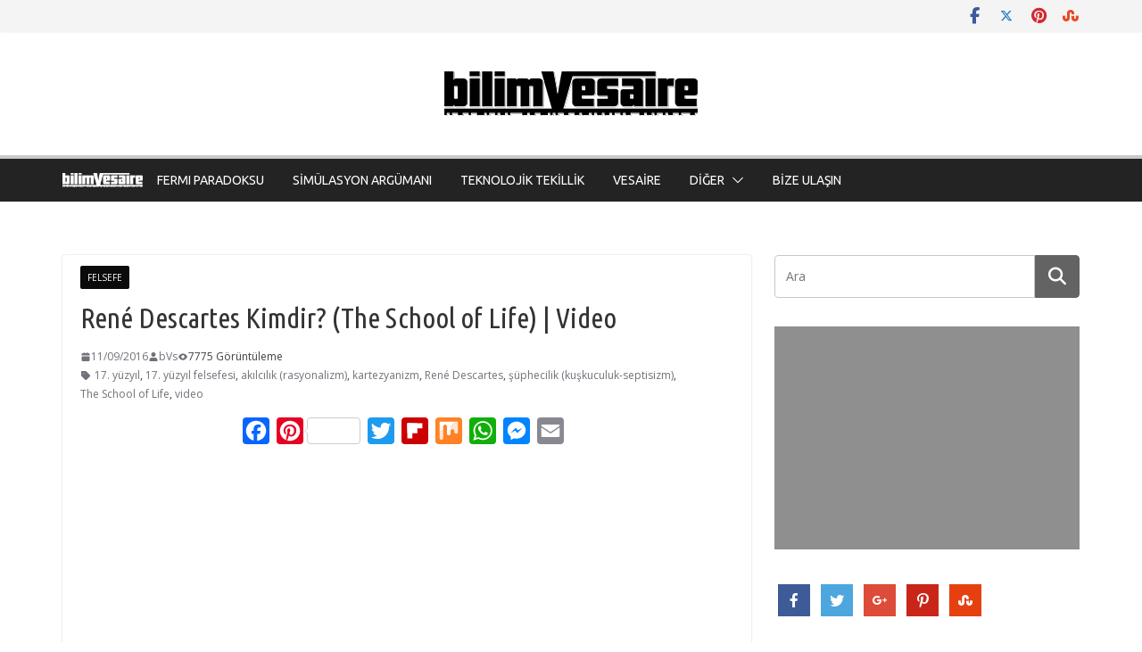

--- FILE ---
content_type: text/html; charset=UTF-8
request_url: https://bilimvesaire.com/2016/09/felsefe/rene-descartes-kimdir-school-life-video/
body_size: 27577
content:
		<!doctype html>
		<html lang="tr">
		
<head>

			<meta charset="UTF-8"/>
		<meta name="viewport" content="width=device-width, initial-scale=1">
		<link rel="profile" href="https://gmpg.org/xfn/11"/>
		
	<meta name='robots' content='index, follow, max-image-preview:large, max-snippet:-1, max-video-preview:-1' />

	<!-- This site is optimized with the Yoast SEO plugin v26.7 - https://yoast.com/wordpress/plugins/seo/ -->
	<title>René Descartes Kimdir? (The School of Life) | Video &#187; bilimVesaire</title>
	<link rel="canonical" href="https://bilimvesaire.com/2016/09/felsefe/rene-descartes-kimdir-school-life-video/" />
	<meta property="og:locale" content="tr_TR" />
	<meta property="og:type" content="article" />
	<meta property="og:title" content="René Descartes Kimdir? (The School of Life) | Video &#187; bilimVesaire" />
	<meta property="og:description" content="&nbsp; The School of Life&#8217;ın bu videosunda 17. yüzyılın büyük filozof ve bilim insanlarından olan Descartes&#8217;in yaşamı ve fikirleri inceleniyor." />
	<meta property="og:url" content="https://bilimvesaire.com/2016/09/felsefe/rene-descartes-kimdir-school-life-video/" />
	<meta property="og:site_name" content="bilimVesaire" />
	<meta property="article:publisher" content="https://www.facebook.com/bilimvesaire" />
	<meta property="article:author" content="https://www.facebook.com/bilimvesaire/" />
	<meta property="article:published_time" content="2016-09-11T14:58:54+00:00" />
	<meta property="article:modified_time" content="2023-06-21T13:03:49+00:00" />
	<meta property="og:image" content="https://bilimvesaire.com/wp-content/uploads/2018/01/descartes_kimdir_tsol_feature-1.jpg" />
	<meta property="og:image:width" content="800" />
	<meta property="og:image:height" content="445" />
	<meta property="og:image:type" content="image/jpeg" />
	<meta name="author" content="bVs" />
	<meta name="twitter:card" content="summary_large_image" />
	<meta name="twitter:creator" content="@bilimvesaire" />
	<meta name="twitter:site" content="@bilimvesaire" />
	<meta name="twitter:label1" content="Yazan:" />
	<meta name="twitter:data1" content="bVs" />
	<meta name="twitter:label2" content="Tahmini okuma süresi" />
	<meta name="twitter:data2" content="7 dakika" />
	<script type="application/ld+json" class="yoast-schema-graph">{"@context":"https://schema.org","@graph":[{"@type":"Article","@id":"https://bilimvesaire.com/2016/09/felsefe/rene-descartes-kimdir-school-life-video/#article","isPartOf":{"@id":"https://bilimvesaire.com/2016/09/felsefe/rene-descartes-kimdir-school-life-video/"},"author":{"name":"bVs","@id":"https://bilimvesaire.com/#/schema/person/0a793e64e267bb278e08941b83d65215"},"headline":"René Descartes Kimdir? (The School of Life) | Video","datePublished":"2016-09-11T14:58:54+00:00","dateModified":"2023-06-21T13:03:49+00:00","mainEntityOfPage":{"@id":"https://bilimvesaire.com/2016/09/felsefe/rene-descartes-kimdir-school-life-video/"},"wordCount":1468,"publisher":{"@id":"https://bilimvesaire.com/#organization"},"image":{"@id":"https://bilimvesaire.com/2016/09/felsefe/rene-descartes-kimdir-school-life-video/#primaryimage"},"thumbnailUrl":"https://bilimvesaire.com/wp-content/uploads/2018/01/descartes_kimdir_tsol_feature-1.jpg","keywords":["17. yüzyıl","17. yüzyıl felsefesi","akılcılık (rasyonalizm)","kartezyanizm","René Descartes","şüphecilik (kuşkuculuk-septisizm)","The School of Life","video"],"articleSection":["felsefe"],"inLanguage":"tr"},{"@type":"WebPage","@id":"https://bilimvesaire.com/2016/09/felsefe/rene-descartes-kimdir-school-life-video/","url":"https://bilimvesaire.com/2016/09/felsefe/rene-descartes-kimdir-school-life-video/","name":"René Descartes Kimdir? (The School of Life) | Video &#187; bilimVesaire","isPartOf":{"@id":"https://bilimvesaire.com/#website"},"primaryImageOfPage":{"@id":"https://bilimvesaire.com/2016/09/felsefe/rene-descartes-kimdir-school-life-video/#primaryimage"},"image":{"@id":"https://bilimvesaire.com/2016/09/felsefe/rene-descartes-kimdir-school-life-video/#primaryimage"},"thumbnailUrl":"https://bilimvesaire.com/wp-content/uploads/2018/01/descartes_kimdir_tsol_feature-1.jpg","datePublished":"2016-09-11T14:58:54+00:00","dateModified":"2023-06-21T13:03:49+00:00","breadcrumb":{"@id":"https://bilimvesaire.com/2016/09/felsefe/rene-descartes-kimdir-school-life-video/#breadcrumb"},"inLanguage":"tr","potentialAction":[{"@type":"ReadAction","target":["https://bilimvesaire.com/2016/09/felsefe/rene-descartes-kimdir-school-life-video/"]}]},{"@type":"ImageObject","inLanguage":"tr","@id":"https://bilimvesaire.com/2016/09/felsefe/rene-descartes-kimdir-school-life-video/#primaryimage","url":"https://bilimvesaire.com/wp-content/uploads/2018/01/descartes_kimdir_tsol_feature-1.jpg","contentUrl":"https://bilimvesaire.com/wp-content/uploads/2018/01/descartes_kimdir_tsol_feature-1.jpg","width":"800","height":"445","caption":"René Descartes Kimdir?"},{"@type":"BreadcrumbList","@id":"https://bilimvesaire.com/2016/09/felsefe/rene-descartes-kimdir-school-life-video/#breadcrumb","itemListElement":[{"@type":"ListItem","position":1,"name":"Ana sayfa","item":"https://bilimvesaire.com/"},{"@type":"ListItem","position":2,"name":"Arşiv","item":"https://bilimvesaire.com/arsiv/"},{"@type":"ListItem","position":3,"name":"17. yüzyıl","item":"https://bilimvesaire.com/tag/17-yuzyil/"},{"@type":"ListItem","position":4,"name":"René Descartes Kimdir? (The School of Life) | Video"}]},{"@type":"WebSite","@id":"https://bilimvesaire.com/#website","url":"https://bilimvesaire.com/","name":"bilimVesaire","description":"Bilim ve Bilimkurgu Arasındaki İnce &Ccedil;izgi","publisher":{"@id":"https://bilimvesaire.com/#organization"},"potentialAction":[{"@type":"SearchAction","target":{"@type":"EntryPoint","urlTemplate":"https://bilimvesaire.com/?s={search_term_string}"},"query-input":{"@type":"PropertyValueSpecification","valueRequired":true,"valueName":"search_term_string"}}],"inLanguage":"tr"},{"@type":"Organization","@id":"https://bilimvesaire.com/#organization","name":"Bilimvesaire.com","url":"https://bilimvesaire.com/","logo":{"@type":"ImageObject","inLanguage":"tr","@id":"https://bilimvesaire.com/#/schema/logo/image/","url":"https://bilimvesaire.com/wp-content/uploads/2019/07/bvs_logo_h90.png","contentUrl":"https://bilimvesaire.com/wp-content/uploads/2019/07/bvs_logo_h90.png","width":284,"height":90,"caption":"Bilimvesaire.com"},"image":{"@id":"https://bilimvesaire.com/#/schema/logo/image/"},"sameAs":["https://www.facebook.com/bilimvesaire","https://x.com/bilimvesaire","https://www.instagram.com/bilimvesaire/","https://pinterest.com/bilimvesaire"]},{"@type":"Person","@id":"https://bilimvesaire.com/#/schema/person/0a793e64e267bb278e08941b83d65215","name":"bVs","image":{"@type":"ImageObject","inLanguage":"tr","@id":"https://bilimvesaire.com/#/schema/person/image/","url":"https://secure.gravatar.com/avatar/953f0b69ac45d0ecd9008972a394d08989d8629a96417353c081f30f397f51ef?s=96&d=mm&r=g","contentUrl":"https://secure.gravatar.com/avatar/953f0b69ac45d0ecd9008972a394d08989d8629a96417353c081f30f397f51ef?s=96&d=mm&r=g","caption":"bVs"},"sameAs":["https://www.facebook.com/bilimvesaire/","https://x.com/bilimvesaire"],"url":"https://bilimvesaire.com/author/bilimvesaire/"}]}</script>
	<!-- / Yoast SEO plugin. -->


<link rel='dns-prefetch' href='//static.addtoany.com' />
<link rel='dns-prefetch' href='//fonts.googleapis.com' />
<link rel="alternate" type="application/rss+xml" title="bilimVesaire &raquo; akışı" href="https://bilimvesaire.com/feed/" />
<link rel="alternate" title="oEmbed (JSON)" type="application/json+oembed" href="https://bilimvesaire.com/wp-json/oembed/1.0/embed?url=https%3A%2F%2Fbilimvesaire.com%2F2016%2F09%2Ffelsefe%2Frene-descartes-kimdir-school-life-video%2F" />
<link rel="alternate" title="oEmbed (XML)" type="text/xml+oembed" href="https://bilimvesaire.com/wp-json/oembed/1.0/embed?url=https%3A%2F%2Fbilimvesaire.com%2F2016%2F09%2Ffelsefe%2Frene-descartes-kimdir-school-life-video%2F&#038;format=xml" />
<style id='wp-img-auto-sizes-contain-inline-css' type='text/css'>
img:is([sizes=auto i],[sizes^="auto," i]){contain-intrinsic-size:3000px 1500px}
/*# sourceURL=wp-img-auto-sizes-contain-inline-css */
</style>
<style id='wp-emoji-styles-inline-css' type='text/css'>

	img.wp-smiley, img.emoji {
		display: inline !important;
		border: none !important;
		box-shadow: none !important;
		height: 1em !important;
		width: 1em !important;
		margin: 0 0.07em !important;
		vertical-align: -0.1em !important;
		background: none !important;
		padding: 0 !important;
	}
/*# sourceURL=wp-emoji-styles-inline-css */
</style>
<style id='wp-block-library-inline-css' type='text/css'>
:root{--wp-block-synced-color:#7a00df;--wp-block-synced-color--rgb:122,0,223;--wp-bound-block-color:var(--wp-block-synced-color);--wp-editor-canvas-background:#ddd;--wp-admin-theme-color:#007cba;--wp-admin-theme-color--rgb:0,124,186;--wp-admin-theme-color-darker-10:#006ba1;--wp-admin-theme-color-darker-10--rgb:0,107,160.5;--wp-admin-theme-color-darker-20:#005a87;--wp-admin-theme-color-darker-20--rgb:0,90,135;--wp-admin-border-width-focus:2px}@media (min-resolution:192dpi){:root{--wp-admin-border-width-focus:1.5px}}.wp-element-button{cursor:pointer}:root .has-very-light-gray-background-color{background-color:#eee}:root .has-very-dark-gray-background-color{background-color:#313131}:root .has-very-light-gray-color{color:#eee}:root .has-very-dark-gray-color{color:#313131}:root .has-vivid-green-cyan-to-vivid-cyan-blue-gradient-background{background:linear-gradient(135deg,#00d084,#0693e3)}:root .has-purple-crush-gradient-background{background:linear-gradient(135deg,#34e2e4,#4721fb 50%,#ab1dfe)}:root .has-hazy-dawn-gradient-background{background:linear-gradient(135deg,#faaca8,#dad0ec)}:root .has-subdued-olive-gradient-background{background:linear-gradient(135deg,#fafae1,#67a671)}:root .has-atomic-cream-gradient-background{background:linear-gradient(135deg,#fdd79a,#004a59)}:root .has-nightshade-gradient-background{background:linear-gradient(135deg,#330968,#31cdcf)}:root .has-midnight-gradient-background{background:linear-gradient(135deg,#020381,#2874fc)}:root{--wp--preset--font-size--normal:16px;--wp--preset--font-size--huge:42px}.has-regular-font-size{font-size:1em}.has-larger-font-size{font-size:2.625em}.has-normal-font-size{font-size:var(--wp--preset--font-size--normal)}.has-huge-font-size{font-size:var(--wp--preset--font-size--huge)}.has-text-align-center{text-align:center}.has-text-align-left{text-align:left}.has-text-align-right{text-align:right}.has-fit-text{white-space:nowrap!important}#end-resizable-editor-section{display:none}.aligncenter{clear:both}.items-justified-left{justify-content:flex-start}.items-justified-center{justify-content:center}.items-justified-right{justify-content:flex-end}.items-justified-space-between{justify-content:space-between}.screen-reader-text{border:0;clip-path:inset(50%);height:1px;margin:-1px;overflow:hidden;padding:0;position:absolute;width:1px;word-wrap:normal!important}.screen-reader-text:focus{background-color:#ddd;clip-path:none;color:#444;display:block;font-size:1em;height:auto;left:5px;line-height:normal;padding:15px 23px 14px;text-decoration:none;top:5px;width:auto;z-index:100000}html :where(.has-border-color){border-style:solid}html :where([style*=border-top-color]){border-top-style:solid}html :where([style*=border-right-color]){border-right-style:solid}html :where([style*=border-bottom-color]){border-bottom-style:solid}html :where([style*=border-left-color]){border-left-style:solid}html :where([style*=border-width]){border-style:solid}html :where([style*=border-top-width]){border-top-style:solid}html :where([style*=border-right-width]){border-right-style:solid}html :where([style*=border-bottom-width]){border-bottom-style:solid}html :where([style*=border-left-width]){border-left-style:solid}html :where(img[class*=wp-image-]){height:auto;max-width:100%}:where(figure){margin:0 0 1em}html :where(.is-position-sticky){--wp-admin--admin-bar--position-offset:var(--wp-admin--admin-bar--height,0px)}@media screen and (max-width:600px){html :where(.is-position-sticky){--wp-admin--admin-bar--position-offset:0px}}

/*# sourceURL=wp-block-library-inline-css */
</style><style id='global-styles-inline-css' type='text/css'>
:root{--wp--preset--aspect-ratio--square: 1;--wp--preset--aspect-ratio--4-3: 4/3;--wp--preset--aspect-ratio--3-4: 3/4;--wp--preset--aspect-ratio--3-2: 3/2;--wp--preset--aspect-ratio--2-3: 2/3;--wp--preset--aspect-ratio--16-9: 16/9;--wp--preset--aspect-ratio--9-16: 9/16;--wp--preset--color--black: #000000;--wp--preset--color--cyan-bluish-gray: #abb8c3;--wp--preset--color--white: #ffffff;--wp--preset--color--pale-pink: #f78da7;--wp--preset--color--vivid-red: #cf2e2e;--wp--preset--color--luminous-vivid-orange: #ff6900;--wp--preset--color--luminous-vivid-amber: #fcb900;--wp--preset--color--light-green-cyan: #7bdcb5;--wp--preset--color--vivid-green-cyan: #00d084;--wp--preset--color--pale-cyan-blue: #8ed1fc;--wp--preset--color--vivid-cyan-blue: #0693e3;--wp--preset--color--vivid-purple: #9b51e0;--wp--preset--color--cm-color-1: #257BC1;--wp--preset--color--cm-color-2: #2270B0;--wp--preset--color--cm-color-3: #FFFFFF;--wp--preset--color--cm-color-4: #F9FEFD;--wp--preset--color--cm-color-5: #27272A;--wp--preset--color--cm-color-6: #16181A;--wp--preset--color--cm-color-7: #8F8F8F;--wp--preset--color--cm-color-8: #FFFFFF;--wp--preset--color--cm-color-9: #C7C7C7;--wp--preset--gradient--vivid-cyan-blue-to-vivid-purple: linear-gradient(135deg,rgb(6,147,227) 0%,rgb(155,81,224) 100%);--wp--preset--gradient--light-green-cyan-to-vivid-green-cyan: linear-gradient(135deg,rgb(122,220,180) 0%,rgb(0,208,130) 100%);--wp--preset--gradient--luminous-vivid-amber-to-luminous-vivid-orange: linear-gradient(135deg,rgb(252,185,0) 0%,rgb(255,105,0) 100%);--wp--preset--gradient--luminous-vivid-orange-to-vivid-red: linear-gradient(135deg,rgb(255,105,0) 0%,rgb(207,46,46) 100%);--wp--preset--gradient--very-light-gray-to-cyan-bluish-gray: linear-gradient(135deg,rgb(238,238,238) 0%,rgb(169,184,195) 100%);--wp--preset--gradient--cool-to-warm-spectrum: linear-gradient(135deg,rgb(74,234,220) 0%,rgb(151,120,209) 20%,rgb(207,42,186) 40%,rgb(238,44,130) 60%,rgb(251,105,98) 80%,rgb(254,248,76) 100%);--wp--preset--gradient--blush-light-purple: linear-gradient(135deg,rgb(255,206,236) 0%,rgb(152,150,240) 100%);--wp--preset--gradient--blush-bordeaux: linear-gradient(135deg,rgb(254,205,165) 0%,rgb(254,45,45) 50%,rgb(107,0,62) 100%);--wp--preset--gradient--luminous-dusk: linear-gradient(135deg,rgb(255,203,112) 0%,rgb(199,81,192) 50%,rgb(65,88,208) 100%);--wp--preset--gradient--pale-ocean: linear-gradient(135deg,rgb(255,245,203) 0%,rgb(182,227,212) 50%,rgb(51,167,181) 100%);--wp--preset--gradient--electric-grass: linear-gradient(135deg,rgb(202,248,128) 0%,rgb(113,206,126) 100%);--wp--preset--gradient--midnight: linear-gradient(135deg,rgb(2,3,129) 0%,rgb(40,116,252) 100%);--wp--preset--font-size--small: 13px;--wp--preset--font-size--medium: 20px;--wp--preset--font-size--large: 36px;--wp--preset--font-size--x-large: 42px;--wp--preset--font-family--dm-sans: DM Sans, sans-serif;--wp--preset--font-family--public-sans: Public Sans, sans-serif;--wp--preset--font-family--roboto: Roboto, sans-serif;--wp--preset--font-family--segoe-ui: Segoe UI, Arial, sans-serif;--wp--preset--spacing--20: 0.44rem;--wp--preset--spacing--30: 0.67rem;--wp--preset--spacing--40: 1rem;--wp--preset--spacing--50: 1.5rem;--wp--preset--spacing--60: 2.25rem;--wp--preset--spacing--70: 3.38rem;--wp--preset--spacing--80: 5.06rem;--wp--preset--shadow--natural: 6px 6px 9px rgba(0, 0, 0, 0.2);--wp--preset--shadow--deep: 12px 12px 50px rgba(0, 0, 0, 0.4);--wp--preset--shadow--sharp: 6px 6px 0px rgba(0, 0, 0, 0.2);--wp--preset--shadow--outlined: 6px 6px 0px -3px rgb(255, 255, 255), 6px 6px rgb(0, 0, 0);--wp--preset--shadow--crisp: 6px 6px 0px rgb(0, 0, 0);}:root { --wp--style--global--content-size: 760px;--wp--style--global--wide-size: 1160px; }:where(body) { margin: 0; }.wp-site-blocks > .alignleft { float: left; margin-right: 2em; }.wp-site-blocks > .alignright { float: right; margin-left: 2em; }.wp-site-blocks > .aligncenter { justify-content: center; margin-left: auto; margin-right: auto; }:where(.wp-site-blocks) > * { margin-block-start: 24px; margin-block-end: 0; }:where(.wp-site-blocks) > :first-child { margin-block-start: 0; }:where(.wp-site-blocks) > :last-child { margin-block-end: 0; }:root { --wp--style--block-gap: 24px; }:root :where(.is-layout-flow) > :first-child{margin-block-start: 0;}:root :where(.is-layout-flow) > :last-child{margin-block-end: 0;}:root :where(.is-layout-flow) > *{margin-block-start: 24px;margin-block-end: 0;}:root :where(.is-layout-constrained) > :first-child{margin-block-start: 0;}:root :where(.is-layout-constrained) > :last-child{margin-block-end: 0;}:root :where(.is-layout-constrained) > *{margin-block-start: 24px;margin-block-end: 0;}:root :where(.is-layout-flex){gap: 24px;}:root :where(.is-layout-grid){gap: 24px;}.is-layout-flow > .alignleft{float: left;margin-inline-start: 0;margin-inline-end: 2em;}.is-layout-flow > .alignright{float: right;margin-inline-start: 2em;margin-inline-end: 0;}.is-layout-flow > .aligncenter{margin-left: auto !important;margin-right: auto !important;}.is-layout-constrained > .alignleft{float: left;margin-inline-start: 0;margin-inline-end: 2em;}.is-layout-constrained > .alignright{float: right;margin-inline-start: 2em;margin-inline-end: 0;}.is-layout-constrained > .aligncenter{margin-left: auto !important;margin-right: auto !important;}.is-layout-constrained > :where(:not(.alignleft):not(.alignright):not(.alignfull)){max-width: var(--wp--style--global--content-size);margin-left: auto !important;margin-right: auto !important;}.is-layout-constrained > .alignwide{max-width: var(--wp--style--global--wide-size);}body .is-layout-flex{display: flex;}.is-layout-flex{flex-wrap: wrap;align-items: center;}.is-layout-flex > :is(*, div){margin: 0;}body .is-layout-grid{display: grid;}.is-layout-grid > :is(*, div){margin: 0;}body{padding-top: 0px;padding-right: 0px;padding-bottom: 0px;padding-left: 0px;}a:where(:not(.wp-element-button)){text-decoration: underline;}:root :where(.wp-element-button, .wp-block-button__link){background-color: #32373c;border-width: 0;color: #fff;font-family: inherit;font-size: inherit;font-style: inherit;font-weight: inherit;letter-spacing: inherit;line-height: inherit;padding-top: calc(0.667em + 2px);padding-right: calc(1.333em + 2px);padding-bottom: calc(0.667em + 2px);padding-left: calc(1.333em + 2px);text-decoration: none;text-transform: inherit;}.has-black-color{color: var(--wp--preset--color--black) !important;}.has-cyan-bluish-gray-color{color: var(--wp--preset--color--cyan-bluish-gray) !important;}.has-white-color{color: var(--wp--preset--color--white) !important;}.has-pale-pink-color{color: var(--wp--preset--color--pale-pink) !important;}.has-vivid-red-color{color: var(--wp--preset--color--vivid-red) !important;}.has-luminous-vivid-orange-color{color: var(--wp--preset--color--luminous-vivid-orange) !important;}.has-luminous-vivid-amber-color{color: var(--wp--preset--color--luminous-vivid-amber) !important;}.has-light-green-cyan-color{color: var(--wp--preset--color--light-green-cyan) !important;}.has-vivid-green-cyan-color{color: var(--wp--preset--color--vivid-green-cyan) !important;}.has-pale-cyan-blue-color{color: var(--wp--preset--color--pale-cyan-blue) !important;}.has-vivid-cyan-blue-color{color: var(--wp--preset--color--vivid-cyan-blue) !important;}.has-vivid-purple-color{color: var(--wp--preset--color--vivid-purple) !important;}.has-cm-color-1-color{color: var(--wp--preset--color--cm-color-1) !important;}.has-cm-color-2-color{color: var(--wp--preset--color--cm-color-2) !important;}.has-cm-color-3-color{color: var(--wp--preset--color--cm-color-3) !important;}.has-cm-color-4-color{color: var(--wp--preset--color--cm-color-4) !important;}.has-cm-color-5-color{color: var(--wp--preset--color--cm-color-5) !important;}.has-cm-color-6-color{color: var(--wp--preset--color--cm-color-6) !important;}.has-cm-color-7-color{color: var(--wp--preset--color--cm-color-7) !important;}.has-cm-color-8-color{color: var(--wp--preset--color--cm-color-8) !important;}.has-cm-color-9-color{color: var(--wp--preset--color--cm-color-9) !important;}.has-black-background-color{background-color: var(--wp--preset--color--black) !important;}.has-cyan-bluish-gray-background-color{background-color: var(--wp--preset--color--cyan-bluish-gray) !important;}.has-white-background-color{background-color: var(--wp--preset--color--white) !important;}.has-pale-pink-background-color{background-color: var(--wp--preset--color--pale-pink) !important;}.has-vivid-red-background-color{background-color: var(--wp--preset--color--vivid-red) !important;}.has-luminous-vivid-orange-background-color{background-color: var(--wp--preset--color--luminous-vivid-orange) !important;}.has-luminous-vivid-amber-background-color{background-color: var(--wp--preset--color--luminous-vivid-amber) !important;}.has-light-green-cyan-background-color{background-color: var(--wp--preset--color--light-green-cyan) !important;}.has-vivid-green-cyan-background-color{background-color: var(--wp--preset--color--vivid-green-cyan) !important;}.has-pale-cyan-blue-background-color{background-color: var(--wp--preset--color--pale-cyan-blue) !important;}.has-vivid-cyan-blue-background-color{background-color: var(--wp--preset--color--vivid-cyan-blue) !important;}.has-vivid-purple-background-color{background-color: var(--wp--preset--color--vivid-purple) !important;}.has-cm-color-1-background-color{background-color: var(--wp--preset--color--cm-color-1) !important;}.has-cm-color-2-background-color{background-color: var(--wp--preset--color--cm-color-2) !important;}.has-cm-color-3-background-color{background-color: var(--wp--preset--color--cm-color-3) !important;}.has-cm-color-4-background-color{background-color: var(--wp--preset--color--cm-color-4) !important;}.has-cm-color-5-background-color{background-color: var(--wp--preset--color--cm-color-5) !important;}.has-cm-color-6-background-color{background-color: var(--wp--preset--color--cm-color-6) !important;}.has-cm-color-7-background-color{background-color: var(--wp--preset--color--cm-color-7) !important;}.has-cm-color-8-background-color{background-color: var(--wp--preset--color--cm-color-8) !important;}.has-cm-color-9-background-color{background-color: var(--wp--preset--color--cm-color-9) !important;}.has-black-border-color{border-color: var(--wp--preset--color--black) !important;}.has-cyan-bluish-gray-border-color{border-color: var(--wp--preset--color--cyan-bluish-gray) !important;}.has-white-border-color{border-color: var(--wp--preset--color--white) !important;}.has-pale-pink-border-color{border-color: var(--wp--preset--color--pale-pink) !important;}.has-vivid-red-border-color{border-color: var(--wp--preset--color--vivid-red) !important;}.has-luminous-vivid-orange-border-color{border-color: var(--wp--preset--color--luminous-vivid-orange) !important;}.has-luminous-vivid-amber-border-color{border-color: var(--wp--preset--color--luminous-vivid-amber) !important;}.has-light-green-cyan-border-color{border-color: var(--wp--preset--color--light-green-cyan) !important;}.has-vivid-green-cyan-border-color{border-color: var(--wp--preset--color--vivid-green-cyan) !important;}.has-pale-cyan-blue-border-color{border-color: var(--wp--preset--color--pale-cyan-blue) !important;}.has-vivid-cyan-blue-border-color{border-color: var(--wp--preset--color--vivid-cyan-blue) !important;}.has-vivid-purple-border-color{border-color: var(--wp--preset--color--vivid-purple) !important;}.has-cm-color-1-border-color{border-color: var(--wp--preset--color--cm-color-1) !important;}.has-cm-color-2-border-color{border-color: var(--wp--preset--color--cm-color-2) !important;}.has-cm-color-3-border-color{border-color: var(--wp--preset--color--cm-color-3) !important;}.has-cm-color-4-border-color{border-color: var(--wp--preset--color--cm-color-4) !important;}.has-cm-color-5-border-color{border-color: var(--wp--preset--color--cm-color-5) !important;}.has-cm-color-6-border-color{border-color: var(--wp--preset--color--cm-color-6) !important;}.has-cm-color-7-border-color{border-color: var(--wp--preset--color--cm-color-7) !important;}.has-cm-color-8-border-color{border-color: var(--wp--preset--color--cm-color-8) !important;}.has-cm-color-9-border-color{border-color: var(--wp--preset--color--cm-color-9) !important;}.has-vivid-cyan-blue-to-vivid-purple-gradient-background{background: var(--wp--preset--gradient--vivid-cyan-blue-to-vivid-purple) !important;}.has-light-green-cyan-to-vivid-green-cyan-gradient-background{background: var(--wp--preset--gradient--light-green-cyan-to-vivid-green-cyan) !important;}.has-luminous-vivid-amber-to-luminous-vivid-orange-gradient-background{background: var(--wp--preset--gradient--luminous-vivid-amber-to-luminous-vivid-orange) !important;}.has-luminous-vivid-orange-to-vivid-red-gradient-background{background: var(--wp--preset--gradient--luminous-vivid-orange-to-vivid-red) !important;}.has-very-light-gray-to-cyan-bluish-gray-gradient-background{background: var(--wp--preset--gradient--very-light-gray-to-cyan-bluish-gray) !important;}.has-cool-to-warm-spectrum-gradient-background{background: var(--wp--preset--gradient--cool-to-warm-spectrum) !important;}.has-blush-light-purple-gradient-background{background: var(--wp--preset--gradient--blush-light-purple) !important;}.has-blush-bordeaux-gradient-background{background: var(--wp--preset--gradient--blush-bordeaux) !important;}.has-luminous-dusk-gradient-background{background: var(--wp--preset--gradient--luminous-dusk) !important;}.has-pale-ocean-gradient-background{background: var(--wp--preset--gradient--pale-ocean) !important;}.has-electric-grass-gradient-background{background: var(--wp--preset--gradient--electric-grass) !important;}.has-midnight-gradient-background{background: var(--wp--preset--gradient--midnight) !important;}.has-small-font-size{font-size: var(--wp--preset--font-size--small) !important;}.has-medium-font-size{font-size: var(--wp--preset--font-size--medium) !important;}.has-large-font-size{font-size: var(--wp--preset--font-size--large) !important;}.has-x-large-font-size{font-size: var(--wp--preset--font-size--x-large) !important;}.has-dm-sans-font-family{font-family: var(--wp--preset--font-family--dm-sans) !important;}.has-public-sans-font-family{font-family: var(--wp--preset--font-family--public-sans) !important;}.has-roboto-font-family{font-family: var(--wp--preset--font-family--roboto) !important;}.has-segoe-ui-font-family{font-family: var(--wp--preset--font-family--segoe-ui) !important;}
/*# sourceURL=global-styles-inline-css */
</style>

<link rel='stylesheet' id='social-icons-general-css' href='//bilimvesaire.com/wp-content/plugins/social-icons/assets/css/social-icons.css?ver=1.7.4' type='text/css' media='all' />
<link rel='stylesheet' id='colormag_style-css' href='https://bilimvesaire.com/wp-content/themes/colormag-pro/style.css?ver=5.1.4' type='text/css' media='all' />
<style id='colormag_style-inline-css' type='text/css'>
.colormag-button,
			blockquote, button,
			input[type=reset],
			input[type=button],
			input[type=submit],
			.cm-home-icon.front_page_on,
			.cm-post-categories a,
			.cm-primary-nav ul li ul li:hover,
			.cm-primary-nav ul li.current-menu-item,
			.cm-primary-nav ul li.current_page_ancestor,
			.cm-primary-nav ul li.current-menu-ancestor,
			.cm-primary-nav ul li.current_page_item,
			.cm-primary-nav ul li:hover,
			.cm-primary-nav ul li.focus,
			.cm-mobile-nav li a:hover,
			.colormag-header-clean #cm-primary-nav .cm-menu-toggle:hover,
			.cm-header .cm-mobile-nav li:hover,
			.cm-header .cm-mobile-nav li.current-page-ancestor,
			.cm-header .cm-mobile-nav li.current-menu-ancestor,
			.cm-header .cm-mobile-nav li.current-page-item,
			.cm-header .cm-mobile-nav li.current-menu-item,
			.cm-primary-nav ul li.focus > a,
			.cm-layout-2 .cm-primary-nav ul ul.sub-menu li.focus > a,
			.cm-mobile-nav .current-menu-item>a, .cm-mobile-nav .current_page_item>a,
			.colormag-header-clean .cm-mobile-nav li:hover > a,
			.colormag-header-clean .cm-mobile-nav li.current-page-ancestor > a,
			.colormag-header-clean .cm-mobile-nav li.current-menu-ancestor > a,
			.colormag-header-clean .cm-mobile-nav li.current-page-item > a,
			.colormag-header-clean .cm-mobile-nav li.current-menu-item > a,
			.fa.search-top:hover,
			.widget_call_to_action .btn--primary,
			.colormag-footer--classic .cm-footer-cols .cm-row .cm-widget-title span::before,
			.colormag-footer--classic-bordered .cm-footer-cols .cm-row .cm-widget-title span::before,
			.cm-featured-posts .cm-widget-title span,
			.cm-featured-category-slider-widget .cm-slide-content .cm-entry-header-meta .cm-post-categories a,
			.cm-highlighted-posts .cm-post-content .cm-entry-header-meta .cm-post-categories a,
			.cm-category-slide-next, .cm-category-slide-prev, .slide-next,
			.slide-prev, .cm-tabbed-widget ul li, .cm-posts .wp-pagenavi .current,
			.cm-posts .wp-pagenavi a:hover, .cm-secondary .cm-widget-title span,
			.cm-posts .post .cm-post-content .cm-entry-header-meta .cm-post-categories a,
			.cm-page-header .cm-page-title span, .entry-meta .post-format i,
			.format-link, .cm-entry-button, .infinite-scroll .tg-infinite-scroll,
			.no-more-post-text, .pagination span,
			.cm-footer-cols .cm-row .cm-widget-title span,
			.advertisement_above_footer .cm-widget-title span,
			.error, .cm-primary .cm-widget-title span,
			.related-posts-wrapper.style-three .cm-post-content .cm-entry-title a:hover:before,
			.cm-slider-area .cm-widget-title span,
			.cm-beside-slider-widget .cm-widget-title span,
			.top-full-width-sidebar .cm-widget-title span,
			.wp-block-quote, .wp-block-quote.is-style-large,
			.wp-block-quote.has-text-align-right,
			.page-numbers .current, .search-wrap button,
			.cm-error-404 .cm-btn, .widget .wp-block-heading, .wp-block-search button,
			.widget a::before, .cm-post-date a::before,
			.byline a::before,
			.colormag-footer--classic-bordered .cm-widget-title::before,
			.wp-block-button__link,
			#cm-tertiary .cm-widget-title span,
			.link-pagination .post-page-numbers.current,
			.wp-block-query-pagination-numbers .page-numbers.current,
			.wp-element-button,
			.wp-block-button .wp-block-button__link,
			.wp-element-button,
			.cm-layout-2 .cm-primary-nav ul ul.sub-menu li:hover,
			.cm-layout-2 .cm-primary-nav ul ul.sub-menu li.current-menu-ancestor,
			.cm-layout-2 .cm-primary-nav ul ul.sub-menu li.current-menu-item,
			.cm-layout-2 .cm-primary-nav ul ul.sub-menu li.focus,
			.cm-primary-nav .cm-random-post a:hover,
			.cm-primary-nav .cm-home-icon a:hover,
			.tg-infinite-pagination .tg-load-more,
			.comment .comment-author-link .post-author,
			.cm-footer-builder .cm-widget-title span,
			.wp-block-search .wp-element-button:hover{background-color:#636363;}a,
			.cm-layout-2 #cm-primary-nav .fa.search-top:hover,
			.cm-layout-2 #cm-primary-nav.cm-mobile-nav .cm-random-post a:hover .fa-random,
			.cm-layout-2 #cm-primary-nav.cm-primary-nav .cm-random-post a:hover .fa-random,
			.cm-layout-2 .breaking-news .newsticker a:hover,
			.cm-layout-2 .cm-primary-nav ul li.current-menu-item > a,
			.cm-layout-2 .cm-primary-nav ul li.current_page_item > a,
			.cm-layout-2 .cm-primary-nav ul li:hover > a,
			.cm-layout-2 .cm-primary-nav ul li.focus > a
			.dark-skin .cm-layout-2-style-1 #cm-primary-nav.cm-primary-nav .cm-home-icon:hover .fa,
			.byline a:hover, .comments a:hover, .cm-edit-link a:hover, .cm-post-date a:hover,
			.social-links:not(.cm-header-actions .social-links) i.fa:hover, .cm-tag-links a:hover,
			.colormag-header-clean .social-links li:hover i.fa, .cm-layout-2-style-1 .social-links li:hover i.fa,
			.colormag-header-clean .breaking-news .newsticker a:hover, .widget_featured_posts .article-content .cm-entry-title a:hover,
			.widget_featured_slider .slide-content .cm-below-entry-meta .byline a:hover,
			.widget_featured_slider .slide-content .cm-below-entry-meta .comments a:hover,
			.widget_featured_slider .slide-content .cm-below-entry-meta .cm-post-date a:hover,
			.widget_featured_slider .slide-content .cm-entry-title a:hover,
			.widget_block_picture_news.widget_featured_posts .article-content .cm-entry-title a:hover,
			.widget_highlighted_posts .article-content .cm-below-entry-meta .byline a:hover,
			.widget_highlighted_posts .article-content .cm-below-entry-meta .comments a:hover,
			.widget_highlighted_posts .article-content .cm-below-entry-meta .cm-post-date a:hover,
			.widget_highlighted_posts .article-content .cm-entry-title a:hover, i.fa-arrow-up, i.fa-arrow-down,
			.cm-site-title a, #content .post .article-content .cm-entry-title a:hover, .entry-meta .byline i,
			.entry-meta .cat-links i, .entry-meta a, .post .cm-entry-title a:hover, .search .cm-entry-title a:hover,
			.entry-meta .comments-link a:hover, .entry-meta .cm-edit-link a:hover, .entry-meta .cm-post-date a:hover,
			.entry-meta .cm-tag-links a:hover, .single #content .tags a:hover, .count, .next a:hover, .previous a:hover,
			.related-posts-main-title .fa, .single-related-posts .article-content .cm-entry-title a:hover,
			.pagination a span:hover,
			#content .comments-area a.comment-cm-edit-link:hover, #content .comments-area a.comment-permalink:hover,
			#content .comments-area article header cite a:hover, .comments-area .comment-author-link a:hover,
			.comment .comment-reply-link:hover,
			.nav-next a, .nav-previous a,
			#cm-footer .cm-footer-menu ul li a:hover,
			.cm-footer-cols .cm-row a:hover, a#scroll-up i, .related-posts-wrapper-flyout .cm-entry-title a:hover,
			.human-diff-time .human-diff-time-display:hover,
			.cm-layout-2-style-1 #cm-primary-nav .fa:hover,
			.cm-footer-bar a,
			.cm-post-date a:hover,
			.cm-author a:hover,
			.cm-comments-link a:hover,
			.cm-tag-links a:hover,
			.cm-edit-link a:hover,
			.cm-footer-bar .copyright a,
			.cm-featured-posts .cm-entry-title a:hover,
            .cm-featured-posts--style-5.cm-featured-posts .cm-post-title-below-image .cm-post .cm-post-content .cm-entry-title a:hover,
			.cm-posts .post .cm-post-content .cm-entry-title a:hover,
			.cm-posts .post .single-title-above .cm-entry-title a:hover,
			.cm-layout-2 .cm-primary-nav ul li:hover > a,
			.cm-layout-2 #cm-primary-nav .fa:hover,
			.cm-entry-title a:hover,
			button:hover, input[type="button"]:hover,
			input[type="reset"]:hover,
			input[type="submit"]:hover,
			.wp-block-button .wp-block-button__link:hover,
			.cm-button:hover,
			.wp-element-button:hover,
			li.product .added_to_cart:hover,
			.comments-area .comment-permalink:hover{color:#636363;}#cm-primary-nav,
			.cm-contained .cm-header-2 .cm-row, .cm-header-builder.cm-full-width .cm-main-header .cm-header-bottom-row{border-top-color:#636363;}.cm-layout-2 #cm-primary-nav,
			.cm-layout-2 .cm-primary-nav ul ul.sub-menu li:hover,
			.cm-layout-2 .cm-primary-nav ul > li:hover > a,
			.cm-layout-2 .cm-primary-nav ul > li.current-menu-item > a,
			.cm-layout-2 .cm-primary-nav ul > li.current-menu-ancestor > a,
			.cm-layout-2 .cm-primary-nav ul ul.sub-menu li.current-menu-ancestor,
			.cm-layout-2 .cm-primary-nav ul ul.sub-menu li.current-menu-item,
			.cm-layout-2 .cm-primary-nav ul ul.sub-menu li.focus,
			cm-layout-2 .cm-primary-nav ul ul.sub-menu li.current-menu-ancestor,
			cm-layout-2 .cm-primary-nav ul ul.sub-menu li.current-menu-item,
			cm-layout-2 #cm-primary-nav .cm-menu-toggle:hover,
			cm-layout-2 #cm-primary-nav.cm-mobile-nav .cm-menu-toggle,
			cm-layout-2 .cm-primary-nav ul > li:hover > a,
			cm-layout-2 .cm-primary-nav ul > li.current-menu-item > a,
			cm-layout-2 .cm-primary-nav ul > li.current-menu-ancestor > a,
			.cm-layout-2 .cm-primary-nav ul li.focus > a, .pagination a span:hover,
			.cm-error-404 .cm-btn,
			.single-post .cm-post-categories a::after,
			.widget .block-title,
			.cm-layout-2 .cm-primary-nav ul li.focus > a,
			button,
			input[type="button"],
			input[type="reset"],
			input[type="submit"],
			.wp-block-button .wp-block-button__link,
			.cm-button,
			.wp-element-button,
			li.product .added_to_cart{border-color:#636363;}.cm-secondary .cm-widget-title,
			#cm-tertiary .cm-widget-title,
			.widget_featured_posts .widget-title,
			#secondary .widget-title,
			#cm-tertiary .widget-title,
			.cm-page-header .cm-page-title,
			.cm-footer-cols .cm-row .widget-title,
			.advertisement_above_footer .widget-title,
			#primary .widget-title,
			.widget_slider_area .widget-title,
			.widget_beside_slider .widget-title,
			.top-full-width-sidebar .widget-title,
			.cm-footer-cols .cm-row .cm-widget-title,
			.cm-footer-bar .copyright a,
			.cm-layout-2.cm-layout-2-style-2 #cm-primary-nav,
			.cm-layout-2 .cm-primary-nav ul > li:hover > a,
			.cm-footer-builder .cm-widget-title,
			.cm-layout-2 .cm-primary-nav ul > li.current-menu-item > a{border-bottom-color:#636363;}.cm-entry-summary a,
			.mzb-featured-categories .mzb-post-title a,
			.mzb-tab-post .mzb-post-title a,
			.mzb-post-list .mzb-post-title a,
			.mzb-featured-posts .mzb-post-title a,
			.mzb-featured-categories .mzb-post-title a{color:#207daf;}.post .cm-entry-summary a:hover,
			.mzb-featured-categories .mzb-post-title a:hover,
			.mzb-tab-post .mzb-post-title a:hover,
			.mzb-post-list .mzb-post-title a:hover,
			.mzb-featured-posts .mzb-post-title a:hover,
			.mzb-featured-categories .mzb-post-title a:hover{color:#207daf;}.cm-site-title a{color:#000000;}.cm-site-description{color:#666666;}@media screen and (min-width: 992px) {.cm-primary{width:70%;}}.cm-site-title{font-family:Ubuntu;font-weight:default;font-size:46px;}.cm-site-description{font-family:Ubuntu;font-weight:default;font-size:15px;}#cm-primary-nav, .colormag-header-clean #cm-primary-nav .cm-row, .colormag-header-clean--full-width #cm-primary-nav, .cm-header .cm-main-header .cm-primary-nav .cm-row, .cm-home-icon.front_page_on{background-color:#232323;}#cm-primary-nav,
			.colormag-header-clean #cm-primary-nav .cm-row,
			.cm-layout-2-style-1 #cm-primary-nav,
			.colormag-header-clean.colormag-header-clean--top #cm-primary-nav .cm-row,
			.colormag-header-clean--full-width #cm-primary-nav,
			.cm-layout-2-style-1.cm-layout-2-style-1--top #cm-primary-nav,
			.cm-layout-2.cm-layout-2-style-2 #cm-primary-nav{border-top-color:#c9c9c9;}.cm-layout-2.cm-layout-2-style-2 #cm-primary-nav{border-bottom-color:#c9c9c9;}.cm-primary-nav ul li a{font-family:Ubuntu;font-weight:400;}.cm-header .cm-menu-toggle svg,
			.cm-header .cm-menu-toggle svg{fill:#fff;}.blog .cm-posts .post .cm-post-content .human-diff-time .human-diff-time-display,
			.blog .cm-posts .post .cm-post-content .cm-below-entry-meta .cm-post-date a,
			.blog .cm-posts .post .cm-post-content .cm-below-entry-meta .cm-author,
			.blog .cm-posts .post .cm-post-content .cm-below-entry-meta .cm-author a,
			.blog .cm-posts .post .cm-post-content .cm-below-entry-meta .cm-post-views a,
			.blog .cm-posts .post .cm-post-content .cm-below-entry-meta .cm-tag-links a,
			.blog .cm-posts .post .cm-post-content .cm-below-entry-meta .cm-comments-link a,
			.blog .cm-posts .post .cm-post-content .cm-below-entry-meta .cm-edit-link a,
			.blog .cm-posts .post .cm-post-content .cm-below-entry-meta .cm-edit-link i,
			.blog .cm-posts .post .cm-post-content .cm-below-entry-meta .cm-post-views,
			.blog .cm-posts .post .cm-post-content .cm-below-entry-meta .cm-reading-time,
			.blog .cm-posts .post .cm-post-content .cm-below-entry-meta .cm-reading-time::before{}.search .cm-posts .post .cm-post-content .human-diff-time .human-diff-time-display,
			.search .cm-posts .post .cm-post-content .cm-below-entry-meta .cm-post-date a,
			.search .cm-posts .post .cm-post-content .cm-below-entry-meta .cm-author,
			.search .cm-posts .post .cm-post-content .cm-below-entry-meta .cm-author a,
			.search .cm-posts .post .cm-post-content .cm-below-entry-meta .cm-post-views a,
			.search .cm-posts .post .cm-post-content .cm-below-entry-meta .cm-tag-links a,
			.search .cm-posts .post .cm-post-content .cm-below-entry-meta .cm-comments-link a,
			.search .cm-posts .post .cm-post-content .cm-below-entry-meta .cm-edit-link a,
			.search .cm-posts .post .cm-post-content .cm-below-entry-meta .cm-edit-link i,
			.search .cm-posts .post .cm-post-content .cm-below-entry-meta .cm-post-views,
			.search .cm-posts .post .cm-post-content .cm-below-entry-meta .cm-reading-time,
			.search .cm-posts .post .cm-post-content .cm-below-entry-meta .cm-reading-time::before{}.single-post .cm-posts .post .cm-post-content .human-diff-time .human-diff-time-display,
			.single-post .cm-posts .post .cm-post-content .cm-below-entry-meta .cm-post-date a,
			.single-post .cm-posts .post .cm-post-content .cm-below-entry-meta .cm-author,
			.single-post .cm-posts .post .cm-post-content .cm-below-entry-meta .cm-author a,
			.single-post .cm-posts .post .cm-post-content .cm-below-entry-meta .cm-post-views a,
			.single-post .cm-posts .post .cm-post-content .cm-below-entry-meta .cm-tag-links a,
			.single-post .cm-posts .post .cm-post-content .cm-below-entry-meta .cm-comments-link a,
			.single-post .cm-posts .post .cm-post-content .cm-below-entry-meta .cm-edit-link a,
			.single-post .cm-posts .post .cm-post-content .cm-below-entry-meta .cm-edit-link i,
			.single-post .cm-posts .post .cm-post-content .cm-below-entry-meta .cm-post-views,
			.single-post .cm-posts .post .cm-post-content .cm-below-entry-meta .cm-reading-time,
			.single-post .cm-posts .post .cm-post-content .cm-below-entry-meta .cm-reading-time::before{}.cm-content{background-color:#ffffff;background-size:contain;}body{background-color:ffffff;background-position:;background-attachment:fixed;}.colormag-button,
			input[type="reset"],
			input[type="button"],
			input[type="submit"],
			button,
			.cm-entry-button,
			.wp-block-button .wp-block-button__link{background-color:#444444;}#cm-footer .cm-footer-bar{background-color:#0a0a0a;}body,
			button,
			input,
			select,
			textarea,
			blockquote p,
			.entry-meta,
			.cm-entry-button,
			dl,
			.previous a,
			.next a,
			.nav-previous a,
			.nav-next a,
			#respond h3#reply-title #cancel-comment-reply-link,
			#respond form input[type="text"],
			#respond form textarea,
			.cm-secondary .widget,
			.cm-error-404 .widget,
			.cm-entry-summary p{font-family:Open Sans;font-size:14px;}h1 ,h2, h3, h4, h5, h6{font-family:Ubuntu Condensed;color:#333333;}h1{font-size:42px;}h2{color:#333333;font-weight:Inherit;}h3{color:#333333;font-weight:Inherit;}.nav-links .page-numbers{justify-content:flex-start;}.colormag-button,
			blockquote, button,
			input[type=reset],
			input[type=button],
			input[type=submit],
			.cm-home-icon.front_page_on,
			.cm-post-categories a,
			.cm-primary-nav ul li ul li:hover,
			.cm-primary-nav ul li.current-menu-item,
			.cm-primary-nav ul li.current_page_ancestor,
			.cm-primary-nav ul li.current-menu-ancestor,
			.cm-primary-nav ul li.current_page_item,
			.cm-primary-nav ul li:hover,
			.cm-primary-nav ul li.focus,
			.cm-mobile-nav li a:hover,
			.colormag-header-clean #cm-primary-nav .cm-menu-toggle:hover,
			.cm-header .cm-mobile-nav li:hover,
			.cm-header .cm-mobile-nav li.current-page-ancestor,
			.cm-header .cm-mobile-nav li.current-menu-ancestor,
			.cm-header .cm-mobile-nav li.current-page-item,
			.cm-header .cm-mobile-nav li.current-menu-item,
			.cm-primary-nav ul li.focus > a,
			.cm-layout-2 .cm-primary-nav ul ul.sub-menu li.focus > a,
			.cm-mobile-nav .current-menu-item>a, .cm-mobile-nav .current_page_item>a,
			.colormag-header-clean .cm-mobile-nav li:hover > a,
			.colormag-header-clean .cm-mobile-nav li.current-page-ancestor > a,
			.colormag-header-clean .cm-mobile-nav li.current-menu-ancestor > a,
			.colormag-header-clean .cm-mobile-nav li.current-page-item > a,
			.colormag-header-clean .cm-mobile-nav li.current-menu-item > a,
			.fa.search-top:hover,
			.widget_call_to_action .btn--primary,
			.colormag-footer--classic .cm-footer-cols .cm-row .cm-widget-title span::before,
			.colormag-footer--classic-bordered .cm-footer-cols .cm-row .cm-widget-title span::before,
			.cm-featured-posts .cm-widget-title span,
			.cm-featured-category-slider-widget .cm-slide-content .cm-entry-header-meta .cm-post-categories a,
			.cm-highlighted-posts .cm-post-content .cm-entry-header-meta .cm-post-categories a,
			.cm-category-slide-next, .cm-category-slide-prev, .slide-next,
			.slide-prev, .cm-tabbed-widget ul li, .cm-posts .wp-pagenavi .current,
			.cm-posts .wp-pagenavi a:hover, .cm-secondary .cm-widget-title span,
			.cm-posts .post .cm-post-content .cm-entry-header-meta .cm-post-categories a,
			.cm-page-header .cm-page-title span, .entry-meta .post-format i,
			.format-link, .cm-entry-button, .infinite-scroll .tg-infinite-scroll,
			.no-more-post-text, .pagination span,
			.cm-footer-cols .cm-row .cm-widget-title span,
			.advertisement_above_footer .cm-widget-title span,
			.error, .cm-primary .cm-widget-title span,
			.related-posts-wrapper.style-three .cm-post-content .cm-entry-title a:hover:before,
			.cm-slider-area .cm-widget-title span,
			.cm-beside-slider-widget .cm-widget-title span,
			.top-full-width-sidebar .cm-widget-title span,
			.wp-block-quote, .wp-block-quote.is-style-large,
			.wp-block-quote.has-text-align-right,
			.page-numbers .current, .search-wrap button,
			.cm-error-404 .cm-btn, .widget .wp-block-heading, .wp-block-search button,
			.widget a::before, .cm-post-date a::before,
			.byline a::before,
			.colormag-footer--classic-bordered .cm-widget-title::before,
			.wp-block-button__link,
			#cm-tertiary .cm-widget-title span,
			.link-pagination .post-page-numbers.current,
			.wp-block-query-pagination-numbers .page-numbers.current,
			.wp-element-button,
			.wp-block-button .wp-block-button__link,
			.wp-element-button,
			.cm-layout-2 .cm-primary-nav ul ul.sub-menu li:hover,
			.cm-layout-2 .cm-primary-nav ul ul.sub-menu li.current-menu-ancestor,
			.cm-layout-2 .cm-primary-nav ul ul.sub-menu li.current-menu-item,
			.cm-layout-2 .cm-primary-nav ul ul.sub-menu li.focus,
			.cm-primary-nav .cm-random-post a:hover,
			.cm-primary-nav .cm-home-icon a:hover,
			.tg-infinite-pagination .tg-load-more,
			.comment .comment-author-link .post-author,
			.cm-footer-builder .cm-widget-title span,
			.wp-block-search .wp-element-button:hover{background-color:#636363;}a,
			.cm-layout-2 #cm-primary-nav .fa.search-top:hover,
			.cm-layout-2 #cm-primary-nav.cm-mobile-nav .cm-random-post a:hover .fa-random,
			.cm-layout-2 #cm-primary-nav.cm-primary-nav .cm-random-post a:hover .fa-random,
			.cm-layout-2 .breaking-news .newsticker a:hover,
			.cm-layout-2 .cm-primary-nav ul li.current-menu-item > a,
			.cm-layout-2 .cm-primary-nav ul li.current_page_item > a,
			.cm-layout-2 .cm-primary-nav ul li:hover > a,
			.cm-layout-2 .cm-primary-nav ul li.focus > a
			.dark-skin .cm-layout-2-style-1 #cm-primary-nav.cm-primary-nav .cm-home-icon:hover .fa,
			.byline a:hover, .comments a:hover, .cm-edit-link a:hover, .cm-post-date a:hover,
			.social-links:not(.cm-header-actions .social-links) i.fa:hover, .cm-tag-links a:hover,
			.colormag-header-clean .social-links li:hover i.fa, .cm-layout-2-style-1 .social-links li:hover i.fa,
			.colormag-header-clean .breaking-news .newsticker a:hover, .widget_featured_posts .article-content .cm-entry-title a:hover,
			.widget_featured_slider .slide-content .cm-below-entry-meta .byline a:hover,
			.widget_featured_slider .slide-content .cm-below-entry-meta .comments a:hover,
			.widget_featured_slider .slide-content .cm-below-entry-meta .cm-post-date a:hover,
			.widget_featured_slider .slide-content .cm-entry-title a:hover,
			.widget_block_picture_news.widget_featured_posts .article-content .cm-entry-title a:hover,
			.widget_highlighted_posts .article-content .cm-below-entry-meta .byline a:hover,
			.widget_highlighted_posts .article-content .cm-below-entry-meta .comments a:hover,
			.widget_highlighted_posts .article-content .cm-below-entry-meta .cm-post-date a:hover,
			.widget_highlighted_posts .article-content .cm-entry-title a:hover, i.fa-arrow-up, i.fa-arrow-down,
			.cm-site-title a, #content .post .article-content .cm-entry-title a:hover, .entry-meta .byline i,
			.entry-meta .cat-links i, .entry-meta a, .post .cm-entry-title a:hover, .search .cm-entry-title a:hover,
			.entry-meta .comments-link a:hover, .entry-meta .cm-edit-link a:hover, .entry-meta .cm-post-date a:hover,
			.entry-meta .cm-tag-links a:hover, .single #content .tags a:hover, .count, .next a:hover, .previous a:hover,
			.related-posts-main-title .fa, .single-related-posts .article-content .cm-entry-title a:hover,
			.pagination a span:hover,
			#content .comments-area a.comment-cm-edit-link:hover, #content .comments-area a.comment-permalink:hover,
			#content .comments-area article header cite a:hover, .comments-area .comment-author-link a:hover,
			.comment .comment-reply-link:hover,
			.nav-next a, .nav-previous a,
			#cm-footer .cm-footer-menu ul li a:hover,
			.cm-footer-cols .cm-row a:hover, a#scroll-up i, .related-posts-wrapper-flyout .cm-entry-title a:hover,
			.human-diff-time .human-diff-time-display:hover,
			.cm-layout-2-style-1 #cm-primary-nav .fa:hover,
			.cm-footer-bar a,
			.cm-post-date a:hover,
			.cm-author a:hover,
			.cm-comments-link a:hover,
			.cm-tag-links a:hover,
			.cm-edit-link a:hover,
			.cm-footer-bar .copyright a,
			.cm-featured-posts .cm-entry-title a:hover,
            .cm-featured-posts--style-5.cm-featured-posts .cm-post-title-below-image .cm-post .cm-post-content .cm-entry-title a:hover,
			.cm-posts .post .cm-post-content .cm-entry-title a:hover,
			.cm-posts .post .single-title-above .cm-entry-title a:hover,
			.cm-layout-2 .cm-primary-nav ul li:hover > a,
			.cm-layout-2 #cm-primary-nav .fa:hover,
			.cm-entry-title a:hover,
			button:hover, input[type="button"]:hover,
			input[type="reset"]:hover,
			input[type="submit"]:hover,
			.wp-block-button .wp-block-button__link:hover,
			.cm-button:hover,
			.wp-element-button:hover,
			li.product .added_to_cart:hover,
			.comments-area .comment-permalink:hover{color:#636363;}#cm-primary-nav,
			.cm-contained .cm-header-2 .cm-row, .cm-header-builder.cm-full-width .cm-main-header .cm-header-bottom-row{border-top-color:#636363;}.cm-layout-2 #cm-primary-nav,
			.cm-layout-2 .cm-primary-nav ul ul.sub-menu li:hover,
			.cm-layout-2 .cm-primary-nav ul > li:hover > a,
			.cm-layout-2 .cm-primary-nav ul > li.current-menu-item > a,
			.cm-layout-2 .cm-primary-nav ul > li.current-menu-ancestor > a,
			.cm-layout-2 .cm-primary-nav ul ul.sub-menu li.current-menu-ancestor,
			.cm-layout-2 .cm-primary-nav ul ul.sub-menu li.current-menu-item,
			.cm-layout-2 .cm-primary-nav ul ul.sub-menu li.focus,
			cm-layout-2 .cm-primary-nav ul ul.sub-menu li.current-menu-ancestor,
			cm-layout-2 .cm-primary-nav ul ul.sub-menu li.current-menu-item,
			cm-layout-2 #cm-primary-nav .cm-menu-toggle:hover,
			cm-layout-2 #cm-primary-nav.cm-mobile-nav .cm-menu-toggle,
			cm-layout-2 .cm-primary-nav ul > li:hover > a,
			cm-layout-2 .cm-primary-nav ul > li.current-menu-item > a,
			cm-layout-2 .cm-primary-nav ul > li.current-menu-ancestor > a,
			.cm-layout-2 .cm-primary-nav ul li.focus > a, .pagination a span:hover,
			.cm-error-404 .cm-btn,
			.single-post .cm-post-categories a::after,
			.widget .block-title,
			.cm-layout-2 .cm-primary-nav ul li.focus > a,
			button,
			input[type="button"],
			input[type="reset"],
			input[type="submit"],
			.wp-block-button .wp-block-button__link,
			.cm-button,
			.wp-element-button,
			li.product .added_to_cart{border-color:#636363;}.cm-secondary .cm-widget-title,
			#cm-tertiary .cm-widget-title,
			.widget_featured_posts .widget-title,
			#secondary .widget-title,
			#cm-tertiary .widget-title,
			.cm-page-header .cm-page-title,
			.cm-footer-cols .cm-row .widget-title,
			.advertisement_above_footer .widget-title,
			#primary .widget-title,
			.widget_slider_area .widget-title,
			.widget_beside_slider .widget-title,
			.top-full-width-sidebar .widget-title,
			.cm-footer-cols .cm-row .cm-widget-title,
			.cm-footer-bar .copyright a,
			.cm-layout-2.cm-layout-2-style-2 #cm-primary-nav,
			.cm-layout-2 .cm-primary-nav ul > li:hover > a,
			.cm-footer-builder .cm-widget-title,
			.cm-layout-2 .cm-primary-nav ul > li.current-menu-item > a{border-bottom-color:#636363;}.cm-entry-summary a,
			.mzb-featured-categories .mzb-post-title a,
			.mzb-tab-post .mzb-post-title a,
			.mzb-post-list .mzb-post-title a,
			.mzb-featured-posts .mzb-post-title a,
			.mzb-featured-categories .mzb-post-title a{color:#207daf;}.post .cm-entry-summary a:hover,
			.mzb-featured-categories .mzb-post-title a:hover,
			.mzb-tab-post .mzb-post-title a:hover,
			.mzb-post-list .mzb-post-title a:hover,
			.mzb-featured-posts .mzb-post-title a:hover,
			.mzb-featured-categories .mzb-post-title a:hover{color:#207daf;}.cm-site-title a{color:#000000;}.cm-site-description{color:#666666;}@media screen and (min-width: 992px) {.cm-primary{width:70%;}}.cm-site-title{font-family:Ubuntu;font-weight:default;font-size:46px;}.cm-site-description{font-family:Ubuntu;font-weight:default;font-size:15px;}#cm-primary-nav, .colormag-header-clean #cm-primary-nav .cm-row, .colormag-header-clean--full-width #cm-primary-nav, .cm-header .cm-main-header .cm-primary-nav .cm-row, .cm-home-icon.front_page_on{background-color:#232323;}#cm-primary-nav,
			.colormag-header-clean #cm-primary-nav .cm-row,
			.cm-layout-2-style-1 #cm-primary-nav,
			.colormag-header-clean.colormag-header-clean--top #cm-primary-nav .cm-row,
			.colormag-header-clean--full-width #cm-primary-nav,
			.cm-layout-2-style-1.cm-layout-2-style-1--top #cm-primary-nav,
			.cm-layout-2.cm-layout-2-style-2 #cm-primary-nav{border-top-color:#c9c9c9;}.cm-layout-2.cm-layout-2-style-2 #cm-primary-nav{border-bottom-color:#c9c9c9;}.cm-primary-nav ul li a{font-family:Ubuntu;font-weight:400;}.cm-header .cm-menu-toggle svg,
			.cm-header .cm-menu-toggle svg{fill:#fff;}.blog .cm-posts .post .cm-post-content .human-diff-time .human-diff-time-display,
			.blog .cm-posts .post .cm-post-content .cm-below-entry-meta .cm-post-date a,
			.blog .cm-posts .post .cm-post-content .cm-below-entry-meta .cm-author,
			.blog .cm-posts .post .cm-post-content .cm-below-entry-meta .cm-author a,
			.blog .cm-posts .post .cm-post-content .cm-below-entry-meta .cm-post-views a,
			.blog .cm-posts .post .cm-post-content .cm-below-entry-meta .cm-tag-links a,
			.blog .cm-posts .post .cm-post-content .cm-below-entry-meta .cm-comments-link a,
			.blog .cm-posts .post .cm-post-content .cm-below-entry-meta .cm-edit-link a,
			.blog .cm-posts .post .cm-post-content .cm-below-entry-meta .cm-edit-link i,
			.blog .cm-posts .post .cm-post-content .cm-below-entry-meta .cm-post-views,
			.blog .cm-posts .post .cm-post-content .cm-below-entry-meta .cm-reading-time,
			.blog .cm-posts .post .cm-post-content .cm-below-entry-meta .cm-reading-time::before{}.search .cm-posts .post .cm-post-content .human-diff-time .human-diff-time-display,
			.search .cm-posts .post .cm-post-content .cm-below-entry-meta .cm-post-date a,
			.search .cm-posts .post .cm-post-content .cm-below-entry-meta .cm-author,
			.search .cm-posts .post .cm-post-content .cm-below-entry-meta .cm-author a,
			.search .cm-posts .post .cm-post-content .cm-below-entry-meta .cm-post-views a,
			.search .cm-posts .post .cm-post-content .cm-below-entry-meta .cm-tag-links a,
			.search .cm-posts .post .cm-post-content .cm-below-entry-meta .cm-comments-link a,
			.search .cm-posts .post .cm-post-content .cm-below-entry-meta .cm-edit-link a,
			.search .cm-posts .post .cm-post-content .cm-below-entry-meta .cm-edit-link i,
			.search .cm-posts .post .cm-post-content .cm-below-entry-meta .cm-post-views,
			.search .cm-posts .post .cm-post-content .cm-below-entry-meta .cm-reading-time,
			.search .cm-posts .post .cm-post-content .cm-below-entry-meta .cm-reading-time::before{}.single-post .cm-posts .post .cm-post-content .human-diff-time .human-diff-time-display,
			.single-post .cm-posts .post .cm-post-content .cm-below-entry-meta .cm-post-date a,
			.single-post .cm-posts .post .cm-post-content .cm-below-entry-meta .cm-author,
			.single-post .cm-posts .post .cm-post-content .cm-below-entry-meta .cm-author a,
			.single-post .cm-posts .post .cm-post-content .cm-below-entry-meta .cm-post-views a,
			.single-post .cm-posts .post .cm-post-content .cm-below-entry-meta .cm-tag-links a,
			.single-post .cm-posts .post .cm-post-content .cm-below-entry-meta .cm-comments-link a,
			.single-post .cm-posts .post .cm-post-content .cm-below-entry-meta .cm-edit-link a,
			.single-post .cm-posts .post .cm-post-content .cm-below-entry-meta .cm-edit-link i,
			.single-post .cm-posts .post .cm-post-content .cm-below-entry-meta .cm-post-views,
			.single-post .cm-posts .post .cm-post-content .cm-below-entry-meta .cm-reading-time,
			.single-post .cm-posts .post .cm-post-content .cm-below-entry-meta .cm-reading-time::before{}.cm-content{background-color:#ffffff;background-size:contain;}body{background-color:ffffff;background-position:;background-attachment:fixed;}.colormag-button,
			input[type="reset"],
			input[type="button"],
			input[type="submit"],
			button,
			.cm-entry-button,
			.wp-block-button .wp-block-button__link{background-color:#444444;}#cm-footer .cm-footer-bar{background-color:#0a0a0a;}body,
			button,
			input,
			select,
			textarea,
			blockquote p,
			.entry-meta,
			.cm-entry-button,
			dl,
			.previous a,
			.next a,
			.nav-previous a,
			.nav-next a,
			#respond h3#reply-title #cancel-comment-reply-link,
			#respond form input[type="text"],
			#respond form textarea,
			.cm-secondary .widget,
			.cm-error-404 .widget,
			.cm-entry-summary p{font-family:Open Sans;font-size:14px;}h1 ,h2, h3, h4, h5, h6{font-family:Ubuntu Condensed;color:#333333;}h1{font-size:42px;}h2{color:#333333;font-weight:Inherit;}h3{color:#333333;font-weight:Inherit;}.nav-links .page-numbers{justify-content:flex-start;}.cm-header-builder .cm-header-buttons .cm-header-button .cm-button{background-color:#207daf;}.cm-header-builder .cm-header-top-row{background-color:#f4f4f5;}.cm-header-builder.cm-full-width .cm-desktop-row.cm-main-header .cm-header-bottom-row, .cm-header-builder.cm-full-width .cm-mobile-row .cm-header-bottom-row{background-color:#27272a;}.cm-header-builder.cm-full-width .cm-desktop-row.cm-main-header .cm-header-bottom-row, .cm-header-builder.cm-full-width .cm-mobile-row .cm-header-bottom-row{border-color:#207daf;}.cm-header-builder .cm-primary-nav .sub-menu, .cm-header-builder .cm-primary-nav .children{background-color:#232323;background-size:contain;}.cm-header-builder nav.cm-secondary-nav ul.sub-menu, .cm-header-builder .cm-secondary-nav .children{background-color:#232323;background-size:contain;}.cm-header-builder .cm-site-title a{color:#207daf;}.cm-footer-builder .cm-footer-bottom-row{background-color:#27272a;}.cm-footer-builder .cm-footer-bottom-row{border-color:#3F3F46;}:root{--top-grid-columns: 3;
			--main-grid-columns: 4;
			--bottom-grid-columns: 2;
			}.cm-footer-builder .cm-footer-bottom-row .cm-footer-col{flex-direction: column;}.cm-footer-builder .cm-footer-main-row .cm-footer-col{flex-direction: column;}.cm-footer-builder .cm-footer-top-row .cm-footer-col{flex-direction: column;} :root{--cm-color-1: #257BC1;--cm-color-2: #2270B0;--cm-color-3: #FFFFFF;--cm-color-4: #F9FEFD;--cm-color-5: #27272A;--cm-color-6: #16181A;--cm-color-7: #8F8F8F;--cm-color-8: #FFFFFF;--cm-color-9: #C7C7C7;} .dark-skin {--cm-color-1: #257BC1;--cm-color-2: #2270B0;--cm-color-3: #0D0D0D;--cm-color-4: #1C1C1C;--cm-color-5: #27272A;--cm-color-6: #FFFFFF;--cm-color-7: #E3E2E2;--cm-color-8: #FFFFFF;--cm-color-9: #AEAEAD;}.mzb-featured-posts, .mzb-social-icon, .mzb-featured-categories, .mzb-social-icons-insert{--color--light--primary:rgba(99,99,99,0.1);}body{--color--light--primary:#636363;--color--primary:#636363;}body{--color--gray:#71717A;}:root {--wp--preset--color--cm-color-1:#257BC1;--wp--preset--color--cm-color-2:#2270B0;--wp--preset--color--cm-color-3:#FFFFFF;--wp--preset--color--cm-color-4:#F9FEFD;--wp--preset--color--cm-color-5:#27272A;--wp--preset--color--cm-color-6:#16181A;--wp--preset--color--cm-color-7:#8F8F8F;--wp--preset--color--cm-color-8:#FFFFFF;--wp--preset--color--cm-color-9:#C7C7C7;}:root {--e-global-color-cmcolor1: #257BC1;--e-global-color-cmcolor2: #2270B0;--e-global-color-cmcolor3: #FFFFFF;--e-global-color-cmcolor4: #F9FEFD;--e-global-color-cmcolor5: #27272A;--e-global-color-cmcolor6: #16181A;--e-global-color-cmcolor7: #8F8F8F;--e-global-color-cmcolor8: #FFFFFF;--e-global-color-cmcolor9: #C7C7C7;}
/*# sourceURL=colormag_style-inline-css */
</style>
<link rel='stylesheet' id='colormag_dark_style-css' href='https://bilimvesaire.com/wp-content/themes/colormag-pro/dark.css?ver=5.1.4' type='text/css' media='all' />
<link rel='stylesheet' id='colormag-new-news-ticker-css-css' href='https://bilimvesaire.com/wp-content/themes/colormag-pro/assets/css/jquery.newsticker.css?ver=5.1.4' type='text/css' media='all' />
<link rel='stylesheet' id='colormag-featured-image-popup-css-css' href='https://bilimvesaire.com/wp-content/themes/colormag-pro/assets/js/magnific-popup/magnific-popup.min.css?ver=5.1.4' type='text/css' media='all' />
<link rel='stylesheet' id='font-awesome-4-css' href='https://bilimvesaire.com/wp-content/themes/colormag-pro/assets/library/font-awesome/css/v4-shims.min.css?ver=4.7.0' type='text/css' media='all' />
<link rel='stylesheet' id='font-awesome-all-css' href='https://bilimvesaire.com/wp-content/themes/colormag-pro/assets/library/font-awesome/css/all.min.css?ver=6.2.4' type='text/css' media='all' />
<link rel='stylesheet' id='font-awesome-solid-css' href='https://bilimvesaire.com/wp-content/themes/colormag-pro/assets/library/font-awesome/css/v4-font-face.min.css?ver=6.2.4' type='text/css' media='all' />
<link rel='stylesheet' id='colormag_google_fonts-css' href='https://fonts.googleapis.com/css?family=Open+Sans%3A0%7CUbuntu+Condensed%3A0%7CUbuntu%3A400%2C0&#038;ver=5.1.4' type='text/css' media='all' />
<link rel='stylesheet' id='slb_core-css' href='https://bilimvesaire.com/wp-content/plugins/simple-lightbox/client/css/app.css?ver=2.9.4' type='text/css' media='all' />
<link rel='stylesheet' id='wp-pagenavi-css' href='https://bilimvesaire.com/wp-content/plugins/wp-pagenavi/pagenavi-css.css?ver=2.70' type='text/css' media='all' />
<link rel='stylesheet' id='addtoany-css' href='https://bilimvesaire.com/wp-content/plugins/add-to-any/addtoany.min.css?ver=1.16' type='text/css' media='all' />
<script type="text/javascript" id="addtoany-core-js-before">
/* <![CDATA[ */
window.a2a_config=window.a2a_config||{};a2a_config.callbacks=[];a2a_config.overlays=[];a2a_config.templates={};a2a_localize = {
	Share: "Share",
	Save: "Save",
	Subscribe: "Subscribe",
	Email: "Email",
	Bookmark: "Bookmark",
	ShowAll: "Show all",
	ShowLess: "Show less",
	FindServices: "Find service(s)",
	FindAnyServiceToAddTo: "Instantly find any service to add to",
	PoweredBy: "Powered by",
	ShareViaEmail: "Share via email",
	SubscribeViaEmail: "Subscribe via email",
	BookmarkInYourBrowser: "Bookmark in your browser",
	BookmarkInstructions: "Press Ctrl+D or \u2318+D to bookmark this page",
	AddToYourFavorites: "Add to your favorites",
	SendFromWebOrProgram: "Send from any email address or email program",
	EmailProgram: "Email program",
	More: "More&#8230;",
	ThanksForSharing: "Thanks for sharing!",
	ThanksForFollowing: "Thanks for following!"
};


//# sourceURL=addtoany-core-js-before
/* ]]> */
</script>
<script type="text/javascript" defer src="https://static.addtoany.com/menu/page.js" id="addtoany-core-js"></script>
<script type="text/javascript" src="https://bilimvesaire.com/wp-includes/js/jquery/jquery.min.js?ver=3.7.1" id="jquery-core-js"></script>
<script type="text/javascript" src="https://bilimvesaire.com/wp-includes/js/jquery/jquery-migrate.min.js?ver=3.4.1" id="jquery-migrate-js"></script>
<script type="text/javascript" defer src="https://bilimvesaire.com/wp-content/plugins/add-to-any/addtoany.min.js?ver=1.1" id="addtoany-jquery-js"></script>
<link rel="https://api.w.org/" href="https://bilimvesaire.com/wp-json/" /><link rel="alternate" title="JSON" type="application/json" href="https://bilimvesaire.com/wp-json/wp/v2/posts/7314" /><link rel="EditURI" type="application/rsd+xml" title="RSD" href="https://bilimvesaire.com/xmlrpc.php?rsd" />
<meta name="generator" content="WordPress 6.9" />
<link rel='shortlink' href='https://bilimvesaire.com/?p=7314' />
<meta property="fb:app_id" content="1876320522622370"/><!-- Google Tag Manager -->
<script>(function(w,d,s,l,i){w[l]=w[l]||[];w[l].push({'gtm.start':
new Date().getTime(),event:'gtm.js'});var f=d.getElementsByTagName(s)[0],
j=d.createElement(s),dl=l!='dataLayer'?'&l='+l:'';j.async=true;j.src=
'https://www.googletagmanager.com/gtm.js?id='+i+dl;f.parentNode.insertBefore(j,f);
})(window,document,'script','dataLayer','GTM-NX8DJR2');</script>
<!-- End Google Tag Manager -->

<script async src="//pagead2.googlesyndication.com/pagead/js/adsbygoogle.js"></script>
<script>
  (adsbygoogle = window.adsbygoogle || []).push({
    google_ad_client: "ca-pub-4152963595439552",
    enable_page_level_ads: true
  });
</script>
        <script>

      window.OneSignalDeferred = window.OneSignalDeferred || [];

      OneSignalDeferred.push(function(OneSignal) {
        var oneSignal_options = {};
        window._oneSignalInitOptions = oneSignal_options;

        oneSignal_options['serviceWorkerParam'] = { scope: '/' };
oneSignal_options['serviceWorkerPath'] = 'OneSignalSDKWorker.js.php';

        OneSignal.Notifications.setDefaultUrl("https://bilimvesaire.com");

        oneSignal_options['wordpress'] = true;
oneSignal_options['appId'] = '7110d857-9398-4030-ade1-074c5c5bbe97';
oneSignal_options['allowLocalhostAsSecureOrigin'] = true;
oneSignal_options['welcomeNotification'] = { };
oneSignal_options['welcomeNotification']['title'] = "Bilimvesaire";
oneSignal_options['welcomeNotification']['message'] = "Kaydolduğunuz için teşekkürler!";
oneSignal_options['welcomeNotification']['url'] = "https://bilimvesaire.com";
oneSignal_options['subdomainName'] = "https://bilimvesaire.onesignal.com";
oneSignal_options['safari_web_id'] = "web.onesignal.auto.456a4abd-b5a3-4365-958f-9af6b49613be";
oneSignal_options['persistNotification'] = false;
oneSignal_options['promptOptions'] = { };
oneSignal_options['promptOptions']['actionMessage'] = "Yeniliklerden anında haberdar olmak için bildirimlere kayıt olabilirsiniz.";
oneSignal_options['promptOptions']['exampleNotificationTitleDesktop'] = "Bu bir örnek bildirimdir";
oneSignal_options['promptOptions']['exampleNotificationMessageDesktop'] = "Bildirimler bu şekilde görüntülenecek";
oneSignal_options['promptOptions']['exampleNotificationTitleMobile'] = "Örnek bildirim";
oneSignal_options['promptOptions']['exampleNotificationMessageMobile'] = "Bildirimler bu şekilde görüntülenecek";
oneSignal_options['promptOptions']['exampleNotificationCaption'] = "(Sol alttaki simge ile ayarlayabilirsiniz)";
oneSignal_options['promptOptions']['acceptButtonText'] = "EVET";
oneSignal_options['promptOptions']['cancelButtonText'] = "ŞİMDİ DEĞİL";
oneSignal_options['promptOptions']['siteName'] = "Bilimvesaire.com";
oneSignal_options['promptOptions']['autoAcceptTitle'] = "İzin vermek için tıklayın";
oneSignal_options['notifyButton'] = { };
oneSignal_options['notifyButton']['enable'] = true;
oneSignal_options['notifyButton']['position'] = 'bottom-left';
oneSignal_options['notifyButton']['theme'] = 'default';
oneSignal_options['notifyButton']['size'] = 'medium';
oneSignal_options['notifyButton']['showCredit'] = true;
oneSignal_options['notifyButton']['text'] = {};
oneSignal_options['notifyButton']['text']['tip.state.unsubscribed'] = 'Bildirim ayarları';
oneSignal_options['notifyButton']['text']['tip.state.subscribed'] = 'Bildirimlere kaydoldunuz';
oneSignal_options['notifyButton']['text']['tip.state.blocked'] = 'Bildirimler kapatıldı';
oneSignal_options['notifyButton']['text']['message.action.subscribed'] = 'Kaydolduğunuz için teşekkürler';
oneSignal_options['notifyButton']['text']['message.action.resubscribed'] = 'Bildirimlere tekrar kaydoldunuz';
oneSignal_options['notifyButton']['text']['message.action.unsubscribed'] = 'Bildirimler kapatıldı :&#039;(';
oneSignal_options['notifyButton']['text']['dialog.main.title'] = 'Site bildirimlerini yönet';
oneSignal_options['notifyButton']['text']['dialog.main.button.subscribe'] = 'KAYDOL';
oneSignal_options['notifyButton']['text']['dialog.main.button.unsubscribe'] = 'KAYDI SİL';
oneSignal_options['notifyButton']['text']['dialog.blocked.title'] = 'Bildirimleri aç';
oneSignal_options['notifyButton']['text']['dialog.blocked.message'] = 'Bildirimlere izin vermek için bu adımları izleyin';
oneSignal_options['notifyButton']['colors'] = {};
oneSignal_options['notifyButton']['colors']['circle.background'] = '#000000';
oneSignal_options['notifyButton']['colors']['pulse.color'] = 'white';
oneSignal_options['notifyButton']['colors']['dialog.button.background'] = '#000000';
oneSignal_options['notifyButton']['colors']['dialog.button.background.hovering'] = '#656565';
oneSignal_options['notifyButton']['colors']['dialog.button.background.active'] = '#000000';
              OneSignal.init(window._oneSignalInitOptions);
              OneSignal.Slidedown.promptPush()      });

      function documentInitOneSignal() {
        var oneSignal_elements = document.getElementsByClassName("OneSignal-prompt");

        var oneSignalLinkClickHandler = function(event) { OneSignal.Notifications.requestPermission(); event.preventDefault(); };        for(var i = 0; i < oneSignal_elements.length; i++)
          oneSignal_elements[i].addEventListener('click', oneSignalLinkClickHandler, false);
      }

      if (document.readyState === 'complete') {
           documentInitOneSignal();
      }
      else {
           window.addEventListener("load", function(event){
               documentInitOneSignal();
          });
      }
    </script>
<style class='wp-fonts-local' type='text/css'>
@font-face{font-family:"DM Sans";font-style:normal;font-weight:100 900;font-display:fallback;src:url('https://fonts.gstatic.com/s/dmsans/v15/rP2Hp2ywxg089UriCZOIHTWEBlw.woff2') format('woff2');}
@font-face{font-family:"Public Sans";font-style:normal;font-weight:100 900;font-display:fallback;src:url('https://fonts.gstatic.com/s/publicsans/v15/ijwOs5juQtsyLLR5jN4cxBEoRDf44uE.woff2') format('woff2');}
@font-face{font-family:Roboto;font-style:normal;font-weight:100 900;font-display:fallback;src:url('https://fonts.gstatic.com/s/roboto/v30/KFOjCnqEu92Fr1Mu51TjASc6CsE.woff2') format('woff2');}
</style>
<link rel="icon" href="https://bilimvesaire.com/wp-content/uploads/2017/10/cropped-bvs_daire-32x32.png" sizes="32x32" />
<link rel="icon" href="https://bilimvesaire.com/wp-content/uploads/2017/10/cropped-bvs_daire-192x192.png" sizes="192x192" />
<link rel="apple-touch-icon" href="https://bilimvesaire.com/wp-content/uploads/2017/10/cropped-bvs_daire-180x180.png" />
<meta name="msapplication-TileImage" content="https://bilimvesaire.com/wp-content/uploads/2017/10/cropped-bvs_daire-270x270.png" />

<link rel='stylesheet' id='dashicons-css' href='https://bilimvesaire.com/wp-includes/css/dashicons.min.css?ver=6.9' type='text/css' media='all' />
<link rel='stylesheet' id='thickbox-css' href='https://bilimvesaire.com/wp-includes/js/thickbox/thickbox.css?ver=6.9' type='text/css' media='all' />
</head>

<body data-rsssl=1 class="wp-singular post-template-default single single-post postid-7314 single-format-video wp-custom-logo wp-embed-responsive wp-theme-colormag-pro cm-header-layout-1 adv-style-1 cm-normal-container cm-right-sidebar right-sidebar wide header_display_type_two light-skin">




		<div id="page" class="hfeed site">
				<a class="skip-link screen-reader-text" href="#main">Skip to content</a>
		

			<header id="cm-masthead" class="cm-header cm-layout-1 cm-layout-1-style-1 cm-full-width">
		
						<div class="cm-top-bar">
					<div class="cm-container ">
						<div class="cm-row">
							<div class="cm-top-bar__1">
											</div>

							<div class="cm-top-bar__2">
				
		<div class="social-links">
			<ul>
				<li><a href="https://www.facebook.com/bilimvesaire" target="_blank"><i class="fa fa-facebook"></i></a></li><li><a href="https://twitter.com/bilimvesaire" target="_blank"><i class="fa-brands fa-x-twitter"></i></a></li><li><a href="https://pinterest.com/bilimvesaire" target="_blank"><i class="fa fa-pinterest"></i></a></li><li><a href="https://www.stumbleupon.com/stumbler/bilimvesaire" target="_blank"><i class="fa fa-stumbleupon"></i></a></li>			</ul>
		</div><!-- .social-links -->
									</div>
						</div>
					</div>
				</div>

				
				<div class="cm-main-header">
		
		
	<div id="cm-header-1" class="cm-header-1">
		<div class="cm-container">
			<div class="cm-row">

				<div class="cm-header-col-1">
										<div id="cm-site-branding" class="cm-site-branding">
		<a href="https://bilimvesaire.com/" class="custom-logo-link" rel="home"><img width="284" height="90" src="https://bilimvesaire.com/wp-content/uploads/2019/07/bvs_logo_h90.png" class="custom-logo" alt="bilimVesaire" decoding="async" /></a>					</div><!-- #cm-site-branding -->
	
				</div><!-- .cm-header-col-1 -->

				<div class="cm-header-col-2">
								</div><!-- .cm-header-col-2 -->

		</div>
	</div>
</div>
					<div id="cm-header-2" class="cm-header-2">
	<nav id="cm-primary-nav" class="cm-primary-nav">
		<div class="cm-container">
			<div class="cm-row">
				
							
					<p class="cm-menu-toggle" aria-expanded="false">
						<svg class="cm-icon cm-icon--bars" xmlns="http://www.w3.org/2000/svg" viewBox="0 0 24 24"><path d="M21 19H3a1 1 0 0 1 0-2h18a1 1 0 0 1 0 2Zm0-6H3a1 1 0 0 1 0-2h18a1 1 0 0 1 0 2Zm0-6H3a1 1 0 0 1 0-2h18a1 1 0 0 1 0 2Z"></path></svg>						<svg class="cm-icon cm-icon--x-mark" xmlns="http://www.w3.org/2000/svg" viewBox="0 0 24 24"><path d="m13.4 12 8.3-8.3c.4-.4.4-1 0-1.4s-1-.4-1.4 0L12 10.6 3.7 2.3c-.4-.4-1-.4-1.4 0s-.4 1 0 1.4l8.3 8.3-8.3 8.3c-.4.4-.4 1 0 1.4.2.2.4.3.7.3s.5-.1.7-.3l8.3-8.3 8.3 8.3c.2.2.5.3.7.3s.5-.1.7-.3c.4-.4.4-1 0-1.4L13.4 12z"></path></svg>					</p>
						<div class="cm-menu-primary-container"><ul id="menu-main_menu_en" class="menu"><li id="menu-item-8143" class="menu-item menu-item-type-custom menu-item-object-custom menu-item-home menu-item-8143"><a href="https://bilimvesaire.com"><img width="284" height="90" style="width:90px;margin-top:auto!important;margin-bottom:auto!important;/* filter:invert(1); */vertical-align: text-bottom;" src="https://bilimvesaire.com/wp-content/uploads/2019/07/bvs_logo_h50w.png" class="custom-logo" alt="bilimVesaire"></a></li>
<li id="menu-item-5292" class="menu-item menu-item-type-taxonomy menu-item-object-post_tag menu-item-5292"><a href="https://bilimvesaire.com/tag/fermi-paradoksu/">FERMI PARADOKSU</a></li>
<li id="menu-item-5293" class="menu-item menu-item-type-taxonomy menu-item-object-post_tag menu-item-5293"><a href="https://bilimvesaire.com/tag/simulasyon-argumani/">SİMÜLASYON ARGÜMANI</a></li>
<li id="menu-item-5294" class="menu-item menu-item-type-taxonomy menu-item-object-post_tag menu-item-5294"><a href="https://bilimvesaire.com/tag/teknolojik-tekillik/">TEKNOLOJİK TEKİLLİK</a></li>
<li id="menu-item-7850" class="menu-item menu-item-type-taxonomy menu-item-object-post_tag menu-item-7850"><a href="https://bilimvesaire.com/tag/vesaire/">VESAİRE</a></li>
<li id="menu-item-5295" class="menu-item menu-item-type-custom menu-item-object-custom menu-item-has-children menu-item-5295"><a>DİĞER</a><span role="button" tabindex="0" class="cm-submenu-toggle" onkeypress=""><svg class="cm-icon" xmlns="http://www.w3.org/2000/svg" xml:space="preserve" viewBox="0 0 24 24"><path d="M12 17.5c-.3 0-.5-.1-.7-.3l-9-9c-.4-.4-.4-1 0-1.4s1-.4 1.4 0l8.3 8.3 8.3-8.3c.4-.4 1-.4 1.4 0s.4 1 0 1.4l-9 9c-.2.2-.4.3-.7.3z"/></svg></span>
<ul class="sub-menu">
	<li id="menu-item-5296" class="menu-item menu-item-type-taxonomy menu-item-object-category menu-item-5296"><a href="https://bilimvesaire.com/haber/">HABER</a></li>
	<li id="menu-item-5297" class="menu-item menu-item-type-taxonomy menu-item-object-category menu-item-5297"><a href="https://bilimvesaire.com/bilim/">BİLİM</a></li>
	<li id="menu-item-5299" class="menu-item menu-item-type-taxonomy menu-item-object-category menu-item-5299"><a href="https://bilimvesaire.com/teknoloji/">TEKNOLOJİ</a></li>
	<li id="menu-item-7194" class="menu-item menu-item-type-taxonomy menu-item-object-category current-post-ancestor current-menu-parent current-post-parent menu-item-7194"><a href="https://bilimvesaire.com/felsefe/">FELSEFE</a></li>
	<li id="menu-item-7255" class="menu-item menu-item-type-taxonomy menu-item-object-category menu-item-7255"><a href="https://bilimvesaire.com/psikoloji/">PSİKOLOJİ</a></li>
	<li id="menu-item-5604" class="menu-item menu-item-type-taxonomy menu-item-object-post_tag menu-item-5604"><a href="https://bilimvesaire.com/tag/video/">VİDEO</a></li>
	<li id="menu-item-5300" class="menu-item menu-item-type-taxonomy menu-item-object-category menu-item-has-children menu-item-5300"><a href="https://bilimvesaire.com/edebiyat/">EDEBİYAT</a><span role="button" tabindex="0" class="cm-submenu-toggle" onkeypress=""><svg class="cm-icon" xmlns="http://www.w3.org/2000/svg" xml:space="preserve" viewBox="0 0 24 24"><path d="M12 17.5c-.3 0-.5-.1-.7-.3l-9-9c-.4-.4-.4-1 0-1.4s1-.4 1.4 0l8.3 8.3 8.3-8.3c.4-.4 1-.4 1.4 0s.4 1 0 1.4l-9 9c-.2.2-.4.3-.7.3z"/></svg></span>
	<ul class="sub-menu">
		<li id="menu-item-5606" class="menu-item menu-item-type-custom menu-item-object-custom menu-item-5606"><a href="https://bilimvesaire.com/?cat=2&#038;tag=isinlanma">IŞINLANMA</a></li>
		<li id="menu-item-5607" class="menu-item menu-item-type-custom menu-item-object-custom menu-item-5607"><a href="https://bilimvesaire.com/?cat=2&#038;tag=zamanda-yolculuk">ZAMANDA YOLCULUK</a></li>
	</ul>
</li>
	<li id="menu-item-5298" class="menu-item menu-item-type-taxonomy menu-item-object-category menu-item-5298"><a href="https://bilimvesaire.com/film/">FİLM</a></li>
	<li id="menu-item-5301" class="menu-item menu-item-type-taxonomy menu-item-object-category menu-item-5301"><a href="https://bilimvesaire.com/muzik/">MÜZİK</a></li>
</ul>
</li>
<li id="menu-item-5302" class="menu-item menu-item-type-post_type menu-item-object-page menu-item-5302"><a href="https://bilimvesaire.com/iletisim/">BİZE ULAŞIN</a></li>
</ul></div>
			</div>
		</div>
	</nav>
</div>
						
				</div> <!-- /.cm-main-header -->
		
				</header><!-- #cm-masthead -->
		
		

	<div id="cm-content" class="cm-content">
		
		<div class="cm-container">
		
<div class="cm-row">
	
	
	<div id="cm-primary" class="cm-primary">
		<div class="cm-posts clearfix ">

			
<article id="post-7314" class="post-7314 post type-post status-publish format-video has-post-thumbnail hentry category-felsefe tag-17-yuzyil tag-17-yuzyil-felsefesi tag-akilcilik-rasyonalizm tag-kartezyanizm tag-rene-descartes tag-suphecilik-kuskuculuk-septisizm tag-the-school-of-life tag-video post_format-post-format-video">
	
	<div class="cm-post-content cm-single-post-content">
		<div class="cm-entry-header-meta"><div class="cm-post-categories"><a href="https://bilimvesaire.com/felsefe/" style="background:#0a0a0a" rel="category tag">felsefe</a></div></div>	<header class="cm-entry-header">
				<h1 class="cm-entry-title">
			René Descartes Kimdir? (The School of Life) | Video		</h1>
			</header>
<div class="cm-below-entry-meta cm-separator-default "><span class="cm-post-date" ><a href="https://bilimvesaire.com/2016/09/felsefe/rene-descartes-kimdir-school-life-video/" rel="bookmark"><time class="entry-date published updated" datetime="2016-09-11T17:58:54+03:00"><svg class="cm-icon cm-icon--calendar-fill" xmlns="http://www.w3.org/2000/svg" viewBox="0 0 24 24"><path d="M21.1 6.6v1.6c0 .6-.4 1-1 1H3.9c-.6 0-1-.4-1-1V6.6c0-1.5 1.3-2.8 2.8-2.8h1.7V3c0-.6.4-1 1-1s1 .4 1 1v.8h5.2V3c0-.6.4-1 1-1s1 .4 1 1v.8h1.7c1.5 0 2.8 1.3 2.8 2.8zm-1 4.6H3.9c-.6 0-1 .4-1 1v7c0 1.5 1.3 2.8 2.8 2.8h12.6c1.5 0 2.8-1.3 2.8-2.8v-7c0-.6-.4-1-1-1z"></path></svg> 11/09/2016</time></a></span>		<span class="cm-author cm-vcard">
			<svg class="cm-icon cm-icon--user" xmlns="http://www.w3.org/2000/svg" viewBox="0 0 24 24"><path d="M7 7c0-2.8 2.2-5 5-5s5 2.2 5 5-2.2 5-5 5-5-2.2-5-5zm9 7H8c-2.8 0-5 2.2-5 5v2c0 .6.4 1 1 1h16c.6 0 1-.4 1-1v-2c0-2.8-2.2-5-5-5z"></path></svg>			<a class="url fn n"
			href="https://bilimvesaire.com/author/bilimvesaire/"
			title="bVs"
			>
				bVs			</a>
		</span>

		<span class="cm-post-views"><svg class="cm-icon cm-icon--eye" xmlns="http://www.w3.org/2000/svg" viewBox="0 0 24 24"><path d="M21.9 11.6c-.2-.2-3.6-7-9.9-7s-9.8 6.7-9.9 7c-.1.3-.1.6 0 .9.2.2 3.7 7 9.9 7s9.7-6.8 9.9-7c.1-.3.1-.6 0-.9zM12 15.5c-2 0-3.5-1.5-3.5-3.5S10 8.5 12 8.5s3.5 1.5 3.5 3.5-1.5 3.5-3.5 3.5z"></path></svg><span class="total-views">7775 Görüntüleme</span></span><span class="cm-tag-links"> <svg class="cm-icon cm-icon--tag" xmlns="http://www.w3.org/2000/svg" viewBox="0 0 24 24"><path d="m21.2 10.4-8.1-8.1c-.2-.2-.4-.3-.7-.3H3c-.6 0-1 .5-1 1v9.4c0 .3.1.5.3.7l8.1 8.1c.5.5 1.3.8 2 .8.8 0 1.5-.3 2-.8l6.7-6.7c1.2-1.2 1.2-3 .1-4.1zM7.7 8.7c-.6 0-1-.4-1-1s.4-1 1-1 1 .4 1 1-.4 1-1 1z"></path></svg> <a href="https://bilimvesaire.com/tag/17-yuzyil/" rel="tag">17. yüzyıl</a>,&nbsp; <a href="https://bilimvesaire.com/tag/17-yuzyil-felsefesi/" rel="tag">17. yüzyıl felsefesi</a>,&nbsp; <a href="https://bilimvesaire.com/tag/akilcilik-rasyonalizm/" rel="tag">akılcılık (rasyonalizm)</a>,&nbsp; <a href="https://bilimvesaire.com/tag/kartezyanizm/" rel="tag">kartezyanizm</a>,&nbsp; <a href="https://bilimvesaire.com/tag/rene-descartes/" rel="tag">René Descartes</a>,&nbsp; <a href="https://bilimvesaire.com/tag/suphecilik-kuskuculuk-septisizm/" rel="tag">şüphecilik (kuşkuculuk-septisizm)</a>,&nbsp; <a href="https://bilimvesaire.com/tag/the-school-of-life/" rel="tag">The School of Life</a>,&nbsp; <a href="https://bilimvesaire.com/tag/video/" rel="tag">video</a></span></div>
<div class="cm-entry-summary">
	<div class="addtoany_share_save_container addtoany_content addtoany_content_top"><div class="a2a_kit a2a_kit_size_30 addtoany_list" data-a2a-url="https://bilimvesaire.com/2016/09/felsefe/rene-descartes-kimdir-school-life-video/" data-a2a-title="René Descartes Kimdir? (The School of Life) | Video"><a class="a2a_button_facebook" href="https://www.addtoany.com/add_to/facebook?linkurl=https%3A%2F%2Fbilimvesaire.com%2F2016%2F09%2Ffelsefe%2Frene-descartes-kimdir-school-life-video%2F&amp;linkname=Ren%C3%A9%20Descartes%20Kimdir%3F%20%28The%20School%20of%20Life%29%20%7C%20Video" title="Facebook" rel="nofollow noopener" target="_blank"></a><a class="a2a_button_pinterest a2a_counter" href="https://www.addtoany.com/add_to/pinterest?linkurl=https%3A%2F%2Fbilimvesaire.com%2F2016%2F09%2Ffelsefe%2Frene-descartes-kimdir-school-life-video%2F&amp;linkname=Ren%C3%A9%20Descartes%20Kimdir%3F%20%28The%20School%20of%20Life%29%20%7C%20Video" title="Pinterest" rel="nofollow noopener" target="_blank"></a><a class="a2a_button_twitter" href="https://www.addtoany.com/add_to/twitter?linkurl=https%3A%2F%2Fbilimvesaire.com%2F2016%2F09%2Ffelsefe%2Frene-descartes-kimdir-school-life-video%2F&amp;linkname=Ren%C3%A9%20Descartes%20Kimdir%3F%20%28The%20School%20of%20Life%29%20%7C%20Video" title="Twitter" rel="nofollow noopener" target="_blank"></a><a class="a2a_button_flipboard" href="https://www.addtoany.com/add_to/flipboard?linkurl=https%3A%2F%2Fbilimvesaire.com%2F2016%2F09%2Ffelsefe%2Frene-descartes-kimdir-school-life-video%2F&amp;linkname=Ren%C3%A9%20Descartes%20Kimdir%3F%20%28The%20School%20of%20Life%29%20%7C%20Video" title="Flipboard" rel="nofollow noopener" target="_blank"></a><a class="a2a_button_mix" href="https://www.addtoany.com/add_to/mix?linkurl=https%3A%2F%2Fbilimvesaire.com%2F2016%2F09%2Ffelsefe%2Frene-descartes-kimdir-school-life-video%2F&amp;linkname=Ren%C3%A9%20Descartes%20Kimdir%3F%20%28The%20School%20of%20Life%29%20%7C%20Video" title="Mix" rel="nofollow noopener" target="_blank"></a><a class="a2a_button_whatsapp" href="https://www.addtoany.com/add_to/whatsapp?linkurl=https%3A%2F%2Fbilimvesaire.com%2F2016%2F09%2Ffelsefe%2Frene-descartes-kimdir-school-life-video%2F&amp;linkname=Ren%C3%A9%20Descartes%20Kimdir%3F%20%28The%20School%20of%20Life%29%20%7C%20Video" title="WhatsApp" rel="nofollow noopener" target="_blank"></a><a class="a2a_button_facebook_messenger" href="https://www.addtoany.com/add_to/facebook_messenger?linkurl=https%3A%2F%2Fbilimvesaire.com%2F2016%2F09%2Ffelsefe%2Frene-descartes-kimdir-school-life-video%2F&amp;linkname=Ren%C3%A9%20Descartes%20Kimdir%3F%20%28The%20School%20of%20Life%29%20%7C%20Video" title="Messenger" rel="nofollow noopener" target="_blank"></a><a class="a2a_button_email" href="https://www.addtoany.com/add_to/email?linkurl=https%3A%2F%2Fbilimvesaire.com%2F2016%2F09%2Ffelsefe%2Frene-descartes-kimdir-school-life-video%2F&amp;linkname=Ren%C3%A9%20Descartes%20Kimdir%3F%20%28The%20School%20of%20Life%29%20%7C%20Video" title="Email" rel="nofollow noopener" target="_blank"></a><a class="a2a_button_facebook_like addtoany_special_service" data-href="https://bilimvesaire.com/2016/09/felsefe/rene-descartes-kimdir-school-life-video/"></a></div></div><figure>
<div class="videoWrapper"><iframe width="560" height="315" src="https://www.youtube.com/embed/CAjWUrwvxs4?rel=0&#038;hl=tr&#038;cc_load_policy=1&#038;cc_lang_pref=tr" frameborder="0" allowfullscreen></iframe></div>
</figure>
<script async src="//pagead2.googlesyndication.com/pagead/js/adsbygoogle.js"></script>
<!-- ros_responsive -->
<ins class="adsbygoogle"
     style="display:block"
     data-ad-client="ca-pub-4152963595439552"
     data-ad-slot="4757470378"
     data-ad-format="auto"
     data-full-width-responsive="true"></ins>
<script>
(adsbygoogle = window.adsbygoogle || []).push({});
</script><p>&nbsp;</p>
<p>The School of Life&#8217;ın bu videosunda 17. yüzyılın büyük filozof ve bilim insanlarından olan Descartes&#8217;in yaşamı ve fikirleri inceleniyor.</p>
<p>&nbsp;</p>
<p>İyi seyirler&#8230;</p>
<p>&nbsp;</p>
<p style="text-align:center">-oo-</p>
<p>&nbsp;</p>
<p>Rene Descartes her şeyden çok &#8220;Düşünüyorum öyleyse varım&#8221; sözüyle tanınan bir 17. yüzyıl Fransız filozofudur. Ancak bundan başka bir sürü sebepten dolayı dikkat etmeye değer birisidir. Onu özel kılan şey sıkı bir rasyonalist olmasıdır. Bir çok filozofun tezlerini halen Tanrı&#8217;ya başvurarak temellendirdiği bir çağda Descartes sadece insanın mantığına güvendi.</p>
<p>&#8220;Aklın yönetimi için kurallar&#8221; başlıklı kitabına da işte bu şekilde başladı: &#8220;Ruhumuzun gerçek zenginliklerini açığa çıkaracağım, böylece her birimize kimseden yardım almaksızın kendi içimizde hayatımızı sürdürmek için gerekli tüm bilgiyi nasıl bulacağımızın yöntemini göstereceğim.&#8221;</p>
<p>Descartes&#8217;ın mantıklı savın tanımı ve aklın berraklığıyla iç gözlemin çok şey başarabileceğine inancı vardı. O dünyada yanlış giden şeylerin çoğunun aklımızın yanlış kullanılmasından, akıl karışıklığı, yanlış tanımlama ve bilinçsiz mantıksızlıktan kaynaklandığına inanıyordu. Hayatı, zihinlerimizi düşünme eyleminde daha etkili kılmaya yönelik bir girişimdi.</p>
<p>Temel soruları çözmek için Descartes büyük problemleri  keskin sorularla küçük, anlaşılabilir bölümlere ayırmayı önerdi. Buna &#8220;şüpheler metodu &#8220;adını verdi. &#8220;Hayatın anlamı nedir?&#8221;, &#8220;Aşk nedir?&#8221; gibi bazı sorular aklımızı bulandırır, çünkü bu büyük soruları nasıl parçalayacağımız konusunda yeterince dikkatli değiliz. Descartes şüpheler metodunu, iyi elmaların kötülerle karışık olduğu büyük bir elma sepetine sahip olmaya benzetir. Filozof olmak, her elmayı inceleyerek tüm varili elden geçirmeye ve sadece en iyilerinin kalmasını sağlamak için tüm bozukları atmaya kararlı olmak demektir.</p>
<p>Descartes hakkında başka bir şekilde düşünmenin bir yolu ise, ki bu onun nasıl Fransız devrimi liderleri için bir kahraman olduğunu açıklar; onun tüm düşüncelerimizi otorite veya gelenekten ziyade bireysel deneyim ve mantıkla sınırlamamız gerektiğine inanmasıdır.</p>
<p>1637&#8217;de yayımlanan şaheseri &#8220;Yöntem üzerine söylev&#8221;de, onu nasıl yazdığını açıklar: &#8220;Uzun bir zaman önce mektupları incelemeyi, kendimde veya muhteşem dünya kitabında bulunamayacak bilgileri aramamaya karar vererek bıraktım. Gençliğimi gezerek, sarayları ve orduları ziyaret edip, değişik yapıdan ve rütbeden insanlarla kaynaşarak, değişik deneyimler toplayarak, kaderin bana sunduğu fırsatlarda kendimi deneyerek ve daima yoluma çıkanlar üzerine ondan bir yarar sağlamak için düşündüm.&#8221;</p>
<p>Descartes yaşamının büyük bir bölümünü Hollandalıların, tamamen de haksız olmayarak, ticari bir devlet olmalarından dolayı kendi gibi bir özgür düşünürle uğraşmaktan çok para kazanmaya odaklı olacağını düşündüğünden memleketi Fransa&#8217;dan uzakta Hollanda Cumhuriyet&#8217;inde geçirdi. Ancak, sonra ortaya çıktı ki Hollandalılar umduğu kadar materyalist değildi ve sonuç olarak devlet ajanları ve casuslardan kaçabilmek için 24 kez taşınmak zorunda kaldı.</p>
<p>Descartes&#8217;ın öznel felsefesi zirvesine &#8220;<em>cogito ergo sum</em>&#8221; ifadesine vardığında ulaştı: Düşünüyorum öyleyse varım. Bu söz ilk defa &#8220;Yöntem Üzerine Söylev&#8221;de Fransızca &#8220;<em>Je pense donc je suis</em>&#8221; sonra ise &#8220;Felsefenin Prensipleri&#8221; adlı kitabında 1644&#8217;de Latince yayımladı. Bu Descartes&#8217;ın o zamanki filozofların bazen çok akıl almaz derecede ilgilendiği bir soruya nihai cevabıydı: İnsan nasıl kendi de dahil olmak üzere var olduğundan ve sadece bir rüya olmadığından emin olabilir?</p>
<p>Herşeyin bir düş olup olmadığı sorusu üzerine, kesinlik arayışında Descartes işe insan duyularının güvenilmez olduğunu gözlemleyerek başladı. Örneğin  &#8220;Sabahlığımla bir şöminenin yanında bir odada mı oturduğum yoksa sadece bunu düşlediğim mi konusunda güvenilemez.&#8221; Ancak kesin olarak bilebileceği bir şey vardı. Düşünüyor olduğuna güvenilebilirdi. Varlığı totolojik bir hileyle kanıtlanabilirdi. Var olmasa düşünemez ve sorgulayamazdı öyleyse düşünmesi varlığının en temel kanıtıydı.</p>
<p>Sözüne geri dönecek olursak:&#8221;Düşünüyorum öyleyse varım&#8221;. Bu çok büyük bir kavrayışa benzemeyebilir ancak Descartes epistemolojik olarak dengesiz bir dünyada bunu bir gerçekliği nesnel olarak gözlemleyebileceğimiz bir nokta olarak kullandı. Zihninin kesinliği güvende olan Descartes aklının artık başka kesin hakikatler keşfetmeye devam edebileceğini düşünüyordu.</p>
<p>Descartes&#8217;ın karizmasının bir kısmı daha felsefi bölümlerin kişisel ayrıntılarla birleştirilmesinden gelir. Örneğin devrimci fikrine 1619 kışında, Hollanda soğuğundan kaçıp bir sobanın içine girip tüm günü orada düşünerek geçirdiğinde vardığını anlatır.</p>
<p>Descartes öznel felsefeye mükemmel bir örnektir. Ona göre insan en derin sorunlarını kendi içinde çözebilir. Birey grupları veya nesilden nesle geçen bilgi, şimdi üniversitelerde olduğu gibi, Descartes için son derece şaibelidir. Filozofların pahalı aletler, duyulmamış terminoloji ve büyük veri setleri kullanan bilim adamı çetelerine ihtiyacı yoktur, onlar için gerekli olan yalnızca sessiz bir oda ve akılcı bir zihindir. Descartes bize bir gün sabahın 11&#8217;inde evine gelen ve onu halen yatakta görünce şaşıran arkadaşlarıyla dalga geçtiğini anlatır. Ne yapıyorsun?&#8221; diye sorulunca &#8220;Düşünüyorum&#8221; diye cevap verir. Arkadaşları Descartes&#8217;ın onları aslında saçma eylemleri, yatakta saf ve sessiz düşünmeye tercih etmeleri sebebiyle aşağılamasına şaşarlar.</p>
<p>1649&#8217;da Descartes bir büyük eserini daha tamamladı:&#8221;Ruhun Tutkuları&#8221;. Bu amatör bir filozof ve duygusal ve çalkantılı ruhlu Prenses Bohemyalı Elizabeth&#8217;le 6 yıllık yazışmalarının sonucuydu. Elizabeth ona onları tanıyabilmesi ve kontrol edebilmesi için, turkularla ilgili yazmasını rica ederek yazdı. Descartes ise antik filozofların tutkuların analizinde iyi bir iş çıkarmadığını ve bu konuya yeniden bakılmasının sıradan ve sıradışı insanların yararına olabileceği düşüncesiyle ona cevap yazdı. Ruhun Tutkuları&#8217;nı böylece, karakteristik bir cümleyle açtı: &#8220;Bu konu üzerine sanki benden önce hiç ele alınmamış gibi düşünerek yazmak yükümlülüğündeyim.&#8221; </p>
<p>Bu işi neredeyse tüm hissedilen tutkuların bir sınıflandırmasını, sebep, sonuç ve fonksiyonlarını içermektedir. Bunu &#8221; Ahlakin Disiplini&#8221; adlı, nasıl tutkularımızı kontrol edip ahlaklı bir yaşam sürdürebileceğimiz üzerine bir bölüm izler. Descartes  6 temel tutku sıralar: 1-merak/hayranlık 2-aşk 3-nefret 4-arzu 5-sevinç 6-üzüntü</p>
<p>Bunlardan orijinallerin kombinasyonu olan sınırsız sayıda spesifik duygu ortaya çıkar. Descartes, stoik filozofların önerdiği gibi tutkuları tamamen yok etmeye değil yalnızca onları ve etkilerini anlamaya inanır.</p>
<p>Yaşasaymış psikoterapiye çok sempatik bakabilirmiş.</p>
<p>O filozofluğun temel görevlerinden birinin insanın tutkularını anlmalarına ve böylece onları kontrol etmelerine yardım etmek olduğuna inanıyordu. Yani daha az endişe, statü odaklı, korkak veya yanlış kişiye sırılsıklam aşık olmak gibi&#8230; O psikolojik olarak ne kadar ilerleme kaydedebileceğimiz konusunda iyimserdi. Hatta ona göre en zayıf ruhlar bile sıkı çalışarak ve tutkularına rehberlik ederek tutkularının efendileri olabilirdi.</p>
<p>Descartes&#8217;in felsefi ve psikolojik işleri gittikçe daha güçlü hayranlar çekti. 1646&#8217;da İsveç Kraliçesi Christina aklını düzenlemeyle ilgilenmeye başladı ve Descartes&#8217;la yazışmaya başladı, hatta onu İsveç&#8217;e taşınıp kendisine tutkular ve felsefe konusunda ders vermeye bile ikna etti. Ama erken çalışma saatleri,kraliçe sadece sabahın beşinde boştu, ve güçlü soğuk kısa zamanda onu hasta etti.</p>
<p>Descartes zatürre oldu ve 1650&#8217;de 53 yaşındayken öldü.</p>
<p>Onu &#8220;Düşünüyorum öyleyse varım&#8221; sözüyle hatırlamak belkide zannettiğimiz kadar sığ değildir, bu cümle hakikaten de onunla ve genel anlamda felsefenin göreviyle ilgili bir şey söyler. Bu duygusal kafa bulanıklığı, ön yargı ve faydasız geleneklerden arınıp bireysel ve mantıklı bir varlık görünüşü oluşturmaya olan bağlılığı belirtir.</p>
<p>&nbsp;</p>
<p style="text-align:center">-oOo-</p>
<p>&nbsp;</p>
<div id="wpdevar_comment_2" style="width:100%;text-align:left;">
		<span style="padding: 10px;font-size:17px;font-family:Arial,Helvetica Neue,Helvetica,sans-serif;color:#000000;"></span>
		<div class="fb-comments" data-href="https://bilimvesaire.com/2016/09/felsefe/rene-descartes-kimdir-school-life-video/" data-order-by="social" data-numposts="8" data-width="100%" style="display:block;"></div></div><style>#wpdevar_comment_2 span,#wpdevar_comment_2 iframe{width:100% !important;} #wpdevar_comment_2 iframe{max-height: 100% !important;}</style><div class="addtoany_share_save_container addtoany_content addtoany_content_bottom"><div class="a2a_kit a2a_kit_size_30 addtoany_list" data-a2a-url="https://bilimvesaire.com/2016/09/felsefe/rene-descartes-kimdir-school-life-video/" data-a2a-title="René Descartes Kimdir? (The School of Life) | Video"><a class="a2a_button_facebook" href="https://www.addtoany.com/add_to/facebook?linkurl=https%3A%2F%2Fbilimvesaire.com%2F2016%2F09%2Ffelsefe%2Frene-descartes-kimdir-school-life-video%2F&amp;linkname=Ren%C3%A9%20Descartes%20Kimdir%3F%20%28The%20School%20of%20Life%29%20%7C%20Video" title="Facebook" rel="nofollow noopener" target="_blank"></a><a class="a2a_button_pinterest a2a_counter" href="https://www.addtoany.com/add_to/pinterest?linkurl=https%3A%2F%2Fbilimvesaire.com%2F2016%2F09%2Ffelsefe%2Frene-descartes-kimdir-school-life-video%2F&amp;linkname=Ren%C3%A9%20Descartes%20Kimdir%3F%20%28The%20School%20of%20Life%29%20%7C%20Video" title="Pinterest" rel="nofollow noopener" target="_blank"></a><a class="a2a_button_twitter" href="https://www.addtoany.com/add_to/twitter?linkurl=https%3A%2F%2Fbilimvesaire.com%2F2016%2F09%2Ffelsefe%2Frene-descartes-kimdir-school-life-video%2F&amp;linkname=Ren%C3%A9%20Descartes%20Kimdir%3F%20%28The%20School%20of%20Life%29%20%7C%20Video" title="Twitter" rel="nofollow noopener" target="_blank"></a><a class="a2a_button_flipboard" href="https://www.addtoany.com/add_to/flipboard?linkurl=https%3A%2F%2Fbilimvesaire.com%2F2016%2F09%2Ffelsefe%2Frene-descartes-kimdir-school-life-video%2F&amp;linkname=Ren%C3%A9%20Descartes%20Kimdir%3F%20%28The%20School%20of%20Life%29%20%7C%20Video" title="Flipboard" rel="nofollow noopener" target="_blank"></a><a class="a2a_button_mix" href="https://www.addtoany.com/add_to/mix?linkurl=https%3A%2F%2Fbilimvesaire.com%2F2016%2F09%2Ffelsefe%2Frene-descartes-kimdir-school-life-video%2F&amp;linkname=Ren%C3%A9%20Descartes%20Kimdir%3F%20%28The%20School%20of%20Life%29%20%7C%20Video" title="Mix" rel="nofollow noopener" target="_blank"></a><a class="a2a_button_whatsapp" href="https://www.addtoany.com/add_to/whatsapp?linkurl=https%3A%2F%2Fbilimvesaire.com%2F2016%2F09%2Ffelsefe%2Frene-descartes-kimdir-school-life-video%2F&amp;linkname=Ren%C3%A9%20Descartes%20Kimdir%3F%20%28The%20School%20of%20Life%29%20%7C%20Video" title="WhatsApp" rel="nofollow noopener" target="_blank"></a><a class="a2a_button_facebook_messenger" href="https://www.addtoany.com/add_to/facebook_messenger?linkurl=https%3A%2F%2Fbilimvesaire.com%2F2016%2F09%2Ffelsefe%2Frene-descartes-kimdir-school-life-video%2F&amp;linkname=Ren%C3%A9%20Descartes%20Kimdir%3F%20%28The%20School%20of%20Life%29%20%7C%20Video" title="Messenger" rel="nofollow noopener" target="_blank"></a><a class="a2a_button_email" href="https://www.addtoany.com/add_to/email?linkurl=https%3A%2F%2Fbilimvesaire.com%2F2016%2F09%2Ffelsefe%2Frene-descartes-kimdir-school-life-video%2F&amp;linkname=Ren%C3%A9%20Descartes%20Kimdir%3F%20%28The%20School%20of%20Life%29%20%7C%20Video" title="Email" rel="nofollow noopener" target="_blank"></a><a class="a2a_button_facebook_like addtoany_special_service" data-href="https://bilimvesaire.com/2016/09/felsefe/rene-descartes-kimdir-school-life-video/"></a></div></div><!-- CONTENT END 2 -->
</div>
	
	</div>

	
	</article>
<script async src="//pagead2.googlesyndication.com/pagead/js/adsbygoogle.js"></script>
<!-- ros_responsive -->
<ins class="adsbygoogle"
     style="display:block"
     data-ad-client="ca-pub-4152963595439552"
     data-ad-slot="4757470378"
     data-ad-format="auto"
     data-full-width-responsive="true"></ins>
<script>
(adsbygoogle = window.adsbygoogle || []).push({});
</script>		</div><!-- .cm-posts -->
		
			<ul class="default-wp-page">
				<li class="previous"><a href="https://bilimvesaire.com/2016/09/bilim/ates-nedir-minutephysics-video/" rel="prev"><span class="meta-nav"><svg class="cm-icon cm-icon--arrow-left-long" xmlns="http://www.w3.org/2000/svg" viewBox="0 0 24 24"><path d="M2 12.38a1 1 0 0 1 0-.76.91.91 0 0 1 .22-.33L6.52 7a1 1 0 0 1 1.42 0 1 1 0 0 1 0 1.41L5.36 11H21a1 1 0 0 1 0 2H5.36l2.58 2.58a1 1 0 0 1 0 1.41 1 1 0 0 1-.71.3 1 1 0 0 1-.71-.3l-4.28-4.28a.91.91 0 0 1-.24-.33Z"></path></svg></span> Ateş Nedir? (MinutePhysics) | Video</a></li>
				<li class="next"><a href="https://bilimvesaire.com/2016/09/felsefe/stoikler-ve-stoacilik-school-life-video/" rel="next">Stoikler ve Stoacılık (The School of Life) | Video <span class="meta-nav"><svg class="cm-icon cm-icon--arrow-right-long" xmlns="http://www.w3.org/2000/svg" viewBox="0 0 24 24"><path d="M21.92 12.38a1 1 0 0 0 0-.76 1 1 0 0 0-.21-.33L17.42 7A1 1 0 0 0 16 8.42L18.59 11H2.94a1 1 0 1 0 0 2h15.65L16 15.58A1 1 0 0 0 16 17a1 1 0 0 0 1.41 0l4.29-4.28a1 1 0 0 0 .22-.34Z"></path></svg></span></a></li>
			</ul>

			
	<div class="related-posts-wrapper style-2">

		<h3 class="related-posts-main-title">
			<i class="fa fa-thumbs-up"></i><span>bunlar da ilginizi çekebilir...</span>
		</h3>

		<div class="related-posts ">

							<div class="single-related-posts">

											<div class="related-posts-thumbnail">
							<a href="https://bilimvesaire.com/2018/02/bilim/buyuk-filtre-hipotezi-nedir-kurzgesagt-video/" title="Büyük Filtre Hipotezi (Kurzgesagt) | Video">
								<img width="390" height="205" src="https://bilimvesaire.com/wp-content/uploads/2018/02/buyuk_filte_nedir_kuzgesagt_feature-390x205.jpg" class="attachment-colormag-featured-post-medium size-colormag-featured-post-medium wp-post-image" alt="Büyük filtre hipotezi nedir?" decoding="async" loading="lazy" />							</a>
						</div>
					
					<div class="cm-post-content">
						<h3 class="cm-entry-title">
							<a href="https://bilimvesaire.com/2018/02/bilim/buyuk-filtre-hipotezi-nedir-kurzgesagt-video/" rel="bookmark" title="Büyük Filtre Hipotezi (Kurzgesagt) | Video">
								Büyük Filtre Hipotezi (Kurzgesagt) | Video							</a>
						</h3><!--/.post-title-->

						<div class="cm-below-entry-meta cm-separator-default "><span class="cm-post-date" ><a href="https://bilimvesaire.com/2018/02/bilim/buyuk-filtre-hipotezi-nedir-kurzgesagt-video/" rel="bookmark"><time class="entry-date published updated" datetime="2018-02-01T21:05:28+03:00"><svg class="cm-icon cm-icon--calendar-fill" xmlns="http://www.w3.org/2000/svg" viewBox="0 0 24 24"><path d="M21.1 6.6v1.6c0 .6-.4 1-1 1H3.9c-.6 0-1-.4-1-1V6.6c0-1.5 1.3-2.8 2.8-2.8h1.7V3c0-.6.4-1 1-1s1 .4 1 1v.8h5.2V3c0-.6.4-1 1-1s1 .4 1 1v.8h1.7c1.5 0 2.8 1.3 2.8 2.8zm-1 4.6H3.9c-.6 0-1 .4-1 1v7c0 1.5 1.3 2.8 2.8 2.8h12.6c1.5 0 2.8-1.3 2.8-2.8v-7c0-.6-.4-1-1-1z"></path></svg> 01/02/2018</time></a></span>		<span class="cm-author cm-vcard">
			<svg class="cm-icon cm-icon--user" xmlns="http://www.w3.org/2000/svg" viewBox="0 0 24 24"><path d="M7 7c0-2.8 2.2-5 5-5s5 2.2 5 5-2.2 5-5 5-5-2.2-5-5zm9 7H8c-2.8 0-5 2.2-5 5v2c0 .6.4 1 1 1h16c.6 0 1-.4 1-1v-2c0-2.8-2.2-5-5-5z"></path></svg>			<a class="url fn n"
			href="https://bilimvesaire.com/author/bilimvesaire/"
			title="bVs"
			>
				bVs			</a>
		</span>

		</div>							<div class="cm-entry-summary">
								<p>Kurzgesagt ekibi, bu videolarında büyük filtreyi, geleceğimiz ve geçmişimiz hakkında anlattıklarını ve gelecekteki gözlemlerin bize neler gösterebileceğini inceliyor&#8230;</p>
							</div>
											</div>

				</div><!--/.related-->
							<div class="single-related-posts">

											<div class="related-posts-thumbnail">
							<a href="https://bilimvesaire.com/2016/05/bilim/svalbard-kuresel-tohum-deposunda-bir-gezi-veritasium-video/" title="Svalbard Küresel Tohum Deposu&#8217;nda bir Gezi (Veritasium) | Video">
								<img width="390" height="205" src="https://bilimvesaire.com/wp-content/uploads/2018/01/svalbard_tohum_deposu_gezi_feature-390x205.jpg" class="attachment-colormag-featured-post-medium size-colormag-featured-post-medium wp-post-image" alt="Svalbard Küresel Tohum Deposu" decoding="async" loading="lazy" />							</a>
						</div>
					
					<div class="cm-post-content">
						<h3 class="cm-entry-title">
							<a href="https://bilimvesaire.com/2016/05/bilim/svalbard-kuresel-tohum-deposunda-bir-gezi-veritasium-video/" rel="bookmark" title="Svalbard Küresel Tohum Deposu&#8217;nda bir Gezi (Veritasium) | Video">
								Svalbard Küresel Tohum Deposu&#8217;nda bir Gezi (Veritasium) | Video							</a>
						</h3><!--/.post-title-->

						<div class="cm-below-entry-meta cm-separator-default "><span class="cm-post-date" ><a href="https://bilimvesaire.com/2016/05/bilim/svalbard-kuresel-tohum-deposunda-bir-gezi-veritasium-video/" rel="bookmark"><time class="entry-date published updated" datetime="2016-05-04T11:53:22+03:00"><svg class="cm-icon cm-icon--calendar-fill" xmlns="http://www.w3.org/2000/svg" viewBox="0 0 24 24"><path d="M21.1 6.6v1.6c0 .6-.4 1-1 1H3.9c-.6 0-1-.4-1-1V6.6c0-1.5 1.3-2.8 2.8-2.8h1.7V3c0-.6.4-1 1-1s1 .4 1 1v.8h5.2V3c0-.6.4-1 1-1s1 .4 1 1v.8h1.7c1.5 0 2.8 1.3 2.8 2.8zm-1 4.6H3.9c-.6 0-1 .4-1 1v7c0 1.5 1.3 2.8 2.8 2.8h12.6c1.5 0 2.8-1.3 2.8-2.8v-7c0-.6-.4-1-1-1z"></path></svg> 04/05/2016</time></a></span>		<span class="cm-author cm-vcard">
			<svg class="cm-icon cm-icon--user" xmlns="http://www.w3.org/2000/svg" viewBox="0 0 24 24"><path d="M7 7c0-2.8 2.2-5 5-5s5 2.2 5 5-2.2 5-5 5-5-2.2-5-5zm9 7H8c-2.8 0-5 2.2-5 5v2c0 .6.4 1 1 1h16c.6 0 1-.4 1-1v-2c0-2.8-2.2-5-5-5z"></path></svg>			<a class="url fn n"
			href="https://bilimvesaire.com/author/bilimvesaire/"
			title="bVs"
			>
				bVs			</a>
		</span>

		</div>							<div class="cm-entry-summary">
								<p>Veritasium kanalından Derek bu videosunda Norveç&#8217;te bulunan Svalbard Küresel Tohum Deposu&#8217;nda bir geziye çıkıyor&#8230;</p>
							</div>
											</div>

				</div><!--/.related-->
							<div class="single-related-posts">

											<div class="related-posts-thumbnail">
							<a href="https://bilimvesaire.com/2017/06/bilim/bir-galaksinin-dogusu-video/" title="Bir Galaksinin Doğuşu | Video">
								<img width="390" height="205" src="https://bilimvesaire.com/wp-content/uploads/2017/06/galaksi_dogus_feature-390x205.jpg" class="attachment-colormag-featured-post-medium size-colormag-featured-post-medium wp-post-image" alt="" decoding="async" loading="lazy" />							</a>
						</div>
					
					<div class="cm-post-content">
						<h3 class="cm-entry-title">
							<a href="https://bilimvesaire.com/2017/06/bilim/bir-galaksinin-dogusu-video/" rel="bookmark" title="Bir Galaksinin Doğuşu | Video">
								Bir Galaksinin Doğuşu | Video							</a>
						</h3><!--/.post-title-->

						<div class="cm-below-entry-meta cm-separator-default "><span class="cm-post-date" ><a href="https://bilimvesaire.com/2017/06/bilim/bir-galaksinin-dogusu-video/" rel="bookmark"><time class="entry-date published updated" datetime="2017-06-06T12:17:25+03:00"><svg class="cm-icon cm-icon--calendar-fill" xmlns="http://www.w3.org/2000/svg" viewBox="0 0 24 24"><path d="M21.1 6.6v1.6c0 .6-.4 1-1 1H3.9c-.6 0-1-.4-1-1V6.6c0-1.5 1.3-2.8 2.8-2.8h1.7V3c0-.6.4-1 1-1s1 .4 1 1v.8h5.2V3c0-.6.4-1 1-1s1 .4 1 1v.8h1.7c1.5 0 2.8 1.3 2.8 2.8zm-1 4.6H3.9c-.6 0-1 .4-1 1v7c0 1.5 1.3 2.8 2.8 2.8h12.6c1.5 0 2.8-1.3 2.8-2.8v-7c0-.6-.4-1-1-1z"></path></svg> 06/06/2017</time></a></span>		<span class="cm-author cm-vcard">
			<svg class="cm-icon cm-icon--user" xmlns="http://www.w3.org/2000/svg" viewBox="0 0 24 24"><path d="M7 7c0-2.8 2.2-5 5-5s5 2.2 5 5-2.2 5-5 5-5-2.2-5-5zm9 7H8c-2.8 0-5 2.2-5 5v2c0 .6.4 1 1 1h16c.6 0 1-.4 1-1v-2c0-2.8-2.2-5-5-5z"></path></svg>			<a class="url fn n"
			href="https://bilimvesaire.com/author/bilimvesaire/"
			title="bVs"
			>
				bVs			</a>
		</span>

		</div>							<div class="cm-entry-summary">
								<p>Evrenin akıl almaz genişliği ve kozmik olayların gerçekleşme hızlarının canlıların yaşam sürelerine oranla sanki sonsuza kadar sürer gibi uzun olmaları</p>
							</div>
											</div>

				</div><!--/.related-->
							<div class="single-related-posts">

											<div class="related-posts-thumbnail">
							<a href="https://bilimvesaire.com/2016/05/felsefe/ludwig-wittgenstein-kimdir-the-school-of-life-video/" title="Ludwig Wittgenstein Kimdir? (The School of Life) | Video">
								<img width="390" height="205" src="https://bilimvesaire.com/wp-content/uploads/2018/01/ludwig_wittgenstein_tsol_feature-390x205.jpg" class="attachment-colormag-featured-post-medium size-colormag-featured-post-medium wp-post-image" alt="Ludwig Wittgenstein Kimdir?" decoding="async" loading="lazy" />							</a>
						</div>
					
					<div class="cm-post-content">
						<h3 class="cm-entry-title">
							<a href="https://bilimvesaire.com/2016/05/felsefe/ludwig-wittgenstein-kimdir-the-school-of-life-video/" rel="bookmark" title="Ludwig Wittgenstein Kimdir? (The School of Life) | Video">
								Ludwig Wittgenstein Kimdir? (The School of Life) | Video							</a>
						</h3><!--/.post-title-->

						<div class="cm-below-entry-meta cm-separator-default "><span class="cm-post-date" ><a href="https://bilimvesaire.com/2016/05/felsefe/ludwig-wittgenstein-kimdir-the-school-of-life-video/" rel="bookmark"><time class="entry-date published updated" datetime="2016-05-08T18:25:35+03:00"><svg class="cm-icon cm-icon--calendar-fill" xmlns="http://www.w3.org/2000/svg" viewBox="0 0 24 24"><path d="M21.1 6.6v1.6c0 .6-.4 1-1 1H3.9c-.6 0-1-.4-1-1V6.6c0-1.5 1.3-2.8 2.8-2.8h1.7V3c0-.6.4-1 1-1s1 .4 1 1v.8h5.2V3c0-.6.4-1 1-1s1 .4 1 1v.8h1.7c1.5 0 2.8 1.3 2.8 2.8zm-1 4.6H3.9c-.6 0-1 .4-1 1v7c0 1.5 1.3 2.8 2.8 2.8h12.6c1.5 0 2.8-1.3 2.8-2.8v-7c0-.6-.4-1-1-1z"></path></svg> 08/05/2016</time></a></span>		<span class="cm-author cm-vcard">
			<svg class="cm-icon cm-icon--user" xmlns="http://www.w3.org/2000/svg" viewBox="0 0 24 24"><path d="M7 7c0-2.8 2.2-5 5-5s5 2.2 5 5-2.2 5-5 5-5-2.2-5-5zm9 7H8c-2.8 0-5 2.2-5 5v2c0 .6.4 1 1 1h16c.6 0 1-.4 1-1v-2c0-2.8-2.2-5-5-5z"></path></svg>			<a class="url fn n"
			href="https://bilimvesaire.com/author/bilimvesaire/"
			title="bVs"
			>
				bVs			</a>
		</span>

		</div>							<div class="cm-entry-summary">
								<p>The School of Life bu videosunda 20. yüzyılın en önemli düşünürlerinden Ludwig Wittgenstein&#8217;ın hayatını ve çalışmalarını inceliyor&#8230;</p>
							</div>
											</div>

				</div><!--/.related-->
							<div class="single-related-posts">

											<div class="related-posts-thumbnail">
							<a href="https://bilimvesaire.com/2016/05/felsefe/tanri-fikri-nedir-crash-course-philosophy-12-video/" title="Tanrı Fikri Nedir (Crash Course Philosophy #12) | Video">
								<img width="390" height="205" src="https://bilimvesaire.com/wp-content/uploads/2018/01/tanri_fikri_cc_feature-1-390x205.jpg" class="attachment-colormag-featured-post-medium size-colormag-featured-post-medium wp-post-image" alt="Tanrı fikri nedir?" decoding="async" loading="lazy" />							</a>
						</div>
					
					<div class="cm-post-content">
						<h3 class="cm-entry-title">
							<a href="https://bilimvesaire.com/2016/05/felsefe/tanri-fikri-nedir-crash-course-philosophy-12-video/" rel="bookmark" title="Tanrı Fikri Nedir (Crash Course Philosophy #12) | Video">
								Tanrı Fikri Nedir (Crash Course Philosophy #12) | Video							</a>
						</h3><!--/.post-title-->

						<div class="cm-below-entry-meta cm-separator-default "><span class="cm-post-date" ><a href="https://bilimvesaire.com/2016/05/felsefe/tanri-fikri-nedir-crash-course-philosophy-12-video/" rel="bookmark"><time class="entry-date published updated" datetime="2016-05-02T16:38:58+03:00"><svg class="cm-icon cm-icon--calendar-fill" xmlns="http://www.w3.org/2000/svg" viewBox="0 0 24 24"><path d="M21.1 6.6v1.6c0 .6-.4 1-1 1H3.9c-.6 0-1-.4-1-1V6.6c0-1.5 1.3-2.8 2.8-2.8h1.7V3c0-.6.4-1 1-1s1 .4 1 1v.8h5.2V3c0-.6.4-1 1-1s1 .4 1 1v.8h1.7c1.5 0 2.8 1.3 2.8 2.8zm-1 4.6H3.9c-.6 0-1 .4-1 1v7c0 1.5 1.3 2.8 2.8 2.8h12.6c1.5 0 2.8-1.3 2.8-2.8v-7c0-.6-.4-1-1-1z"></path></svg> 02/05/2016</time></a></span>		<span class="cm-author cm-vcard">
			<svg class="cm-icon cm-icon--user" xmlns="http://www.w3.org/2000/svg" viewBox="0 0 24 24"><path d="M7 7c0-2.8 2.2-5 5-5s5 2.2 5 5-2.2 5-5 5-5-2.2-5-5zm9 7H8c-2.8 0-5 2.2-5 5v2c0 .6.4 1 1 1h16c.6 0 1-.4 1-1v-2c0-2.8-2.2-5-5-5z"></path></svg>			<a class="url fn n"
			href="https://bilimvesaire.com/author/bilimvesaire/"
			title="bVs"
			>
				bVs			</a>
		</span>

		</div>							<div class="cm-entry-summary">
								<p>Crash Course’un felsefe serisinin on ikinci videosunda, Hank, din felsefesindeki Tanrı fikrini inceliyor&#8230;</p>
							</div>
											</div>

				</div><!--/.related-->
							<div class="single-related-posts">

											<div class="related-posts-thumbnail">
							<a href="https://bilimvesaire.com/2016/06/felsefe/soren-kierkegaard-kimdir-school-life-video/" title="Soren Kierkegaard Kimdir? (The School of Life) | Video">
								<img width="390" height="205" src="https://bilimvesaire.com/wp-content/uploads/2018/01/soren_kierkegaard_kimdir_tsol_feature-390x205.jpg" class="attachment-colormag-featured-post-medium size-colormag-featured-post-medium wp-post-image" alt="Soren Kierkegaard Kimdir?" decoding="async" loading="lazy" />							</a>
						</div>
					
					<div class="cm-post-content">
						<h3 class="cm-entry-title">
							<a href="https://bilimvesaire.com/2016/06/felsefe/soren-kierkegaard-kimdir-school-life-video/" rel="bookmark" title="Soren Kierkegaard Kimdir? (The School of Life) | Video">
								Soren Kierkegaard Kimdir? (The School of Life) | Video							</a>
						</h3><!--/.post-title-->

						<div class="cm-below-entry-meta cm-separator-default "><span class="cm-post-date" ><a href="https://bilimvesaire.com/2016/06/felsefe/soren-kierkegaard-kimdir-school-life-video/" rel="bookmark"><time class="entry-date published updated" datetime="2016-06-26T18:30:54+03:00"><svg class="cm-icon cm-icon--calendar-fill" xmlns="http://www.w3.org/2000/svg" viewBox="0 0 24 24"><path d="M21.1 6.6v1.6c0 .6-.4 1-1 1H3.9c-.6 0-1-.4-1-1V6.6c0-1.5 1.3-2.8 2.8-2.8h1.7V3c0-.6.4-1 1-1s1 .4 1 1v.8h5.2V3c0-.6.4-1 1-1s1 .4 1 1v.8h1.7c1.5 0 2.8 1.3 2.8 2.8zm-1 4.6H3.9c-.6 0-1 .4-1 1v7c0 1.5 1.3 2.8 2.8 2.8h12.6c1.5 0 2.8-1.3 2.8-2.8v-7c0-.6-.4-1-1-1z"></path></svg> 26/06/2016</time></a></span>		<span class="cm-author cm-vcard">
			<svg class="cm-icon cm-icon--user" xmlns="http://www.w3.org/2000/svg" viewBox="0 0 24 24"><path d="M7 7c0-2.8 2.2-5 5-5s5 2.2 5 5-2.2 5-5 5-5-2.2-5-5zm9 7H8c-2.8 0-5 2.2-5 5v2c0 .6.4 1 1 1h16c.6 0 1-.4 1-1v-2c0-2.8-2.2-5-5-5z"></path></svg>			<a class="url fn n"
			href="https://bilimvesaire.com/author/bilimvesaire/"
			title="bVs"
			>
				bVs			</a>
		</span>

		</div>							<div class="cm-entry-summary">
								<p>The School of Life bu videosunda Soren Kierkegaard&#8217;ın yaşamını ve düşüncelerini inceliyor&#8230;</p>
							</div>
											</div>

				</div><!--/.related-->
			
		</div><!--/.post-related-->

	</div>

		</div><!-- #cm-primary -->

	
<div id="cm-secondary" class="cm-secondary">
	
	<aside id="search-4" class="widget widget_search">
<form action="https://bilimvesaire.com/" class="search-form searchform clearfix" method="get" role="search">

	<div class="search-wrap">
		<input type="search"
			   class="s field"
			   name="s"
			   value=""
			   placeholder="Ara"
		/>

		<button class="search-icon" type="submit"></button>
	</div>

</form><!-- .searchform -->
</aside><aside id="ai_widget-28" class="widget block-widget"><script async src="//pagead2.googlesyndication.com/pagead/js/adsbygoogle.js"></script>
<!-- ros_responsive -->
<ins class="adsbygoogle"
     style="display:block"
     data-ad-client="ca-pub-4152963595439552"
     data-ad-slot="4757470378"
     data-ad-format="auto"
     data-full-width-responsive="true"></ins>
<script>
(adsbygoogle = window.adsbygoogle || []).push({});
</script></aside><aside id="themegrill_social_icons-7" class="widget social-icons widget_social_icons">		
		<ul class="social-icons-lists icons-background-square">

			
				<li class="social-icons-list-item">
					<a href="https://www.facebook.com/bilimvesaire" target="_blank"  class="social-icon">
						<span class="socicon socicon-facebook" style="padding: 10px; font-size: 16px; background-color: #3e5b98"></span>

											</a>
				</li>

			
				<li class="social-icons-list-item">
					<a href="https://twitter.com/bilimvesaire" target="_blank"  class="social-icon">
						<span class="socicon socicon-twitter" style="padding: 10px; font-size: 16px; background-color: #4da7de"></span>

											</a>
				</li>

			
				<li class="social-icons-list-item">
					<a href="https://plus.google.com/u/2/b/113746647974132446512/113746647974132446512" target="_blank"  class="social-icon">
						<span class="socicon socicon-googleplus" style="padding: 10px; font-size: 16px; background-color: #dd4b39"></span>

											</a>
				</li>

			
				<li class="social-icons-list-item">
					<a href="https://tr.pinterest.com/bilimvesaire/" target="_blank"  class="social-icon">
						<span class="socicon socicon-pinterest" style="padding: 10px; font-size: 16px; background-color: #c92619"></span>

											</a>
				</li>

			
				<li class="social-icons-list-item">
					<a href="https://www.stumbleupon.com/stumbler/bilimvesaire" target="_blank"  class="social-icon">
						<span class="socicon socicon-stumbleupon" style="padding: 10px; font-size: 16px; background-color: #e64011"></span>

											</a>
				</li>

			
		</ul>

		</aside><aside id="custom_html-4" class="widget_text widget widget_custom_html"><div class="textwidget custom-html-widget"><div style="margin=0px;"><a href="https://twitter.com/bilimvesaire" class="twitter-follow-button" data-size="large" data-show-count="false">Follow @bilimvesaire</a><script async src="//platform.twitter.com/widgets.js" charset="utf-8"></script></div></div></aside><aside id="ai_widget-38" class="widget block-widget"><script async src="//pagead2.googlesyndication.com/pagead/js/adsbygoogle.js"></script>
<!-- ros_responsive -->
<ins class="adsbygoogle"
     style="display:block"
     data-ad-client="ca-pub-4152963595439552"
     data-ad-slot="4757470378"
     data-ad-format="auto"
     data-full-width-responsive="true"></ins>
<script>
(adsbygoogle = window.adsbygoogle || []).push({});
</script></aside>
	</div>
</div>

		</div><!-- .cm-container -->
				</div><!-- #main -->
				<footer id="cm-footer" class="cm-footer colormag-footer--classic-bordered">
		
<div class="cm-footer-cols">
	<div class="cm-container">
		<div class="cm-row">
						<div class="cm-upper-footer-cols">
				<div class="cm-upper-footer-col cm-upper-footer-col--1">
					<aside id="custom_html-5" class="widget_text widget widget_custom_html widget-colormag_footer_sidebar_one_upper"><h3 class="cm-widget-title"><span>iletişim</span></h3><div class="textwidget custom-html-widget"><a href="/cdn-cgi/l/email-protection#5c35323a331c3e353035312a392f3d352e39723f3331" target="_top"><span class="__cf_email__" data-cfemail="f0999e969fb092999c999d86958391998295de939f9d">[email&#160;protected]</span></a>
<p><br></p>




</div></aside><aside id="nav_menu-19" class="widget widget_nav_menu widget-colormag_footer_sidebar_one_upper"><div class="menu-menu_widget-container"><ul id="menu-menu_widget" class="menu"><li id="menu-item-5621" class="menu-item menu-item-type-custom menu-item-object-custom menu-item-home menu-item-5621"><a href="https://bilimvesaire.com">bilimVesaire</a></li>
<li id="menu-item-5622" class="menu-item menu-item-type-taxonomy menu-item-object-post_tag menu-item-5622"><a href="https://bilimvesaire.com/tag/arguman-hipotez/">argümanlar / hipotezler</a></li>
<li id="menu-item-5623" class="menu-item menu-item-type-taxonomy menu-item-object-post_tag menu-item-5623"><a href="https://bilimvesaire.com/tag/fermi-paradoksu/">Fermi paradoksu / Büyük Sessizlik</a></li>
<li id="menu-item-5624" class="menu-item menu-item-type-taxonomy menu-item-object-post_tag menu-item-5624"><a href="https://bilimvesaire.com/tag/simulasyon-argumani/">simülasyon argümanı</a></li>
<li id="menu-item-5625" class="menu-item menu-item-type-taxonomy menu-item-object-post_tag menu-item-5625"><a href="https://bilimvesaire.com/tag/teknolojik-tekillik/">teknolojik tekillik</a></li>
<li id="menu-item-5626" class="menu-item menu-item-type-custom menu-item-object-custom menu-item-has-children menu-item-5626"><a>diğer</a>
<ul class="sub-menu">
	<li id="menu-item-5627" class="menu-item menu-item-type-taxonomy menu-item-object-category menu-item-5627"><a href="https://bilimvesaire.com/haber/">haber</a></li>
	<li id="menu-item-5628" class="menu-item menu-item-type-taxonomy menu-item-object-category menu-item-5628"><a href="https://bilimvesaire.com/bilim/">bilim</a></li>
	<li id="menu-item-5630" class="menu-item menu-item-type-taxonomy menu-item-object-category menu-item-5630"><a href="https://bilimvesaire.com/teknoloji/">teknoloji</a></li>
	<li id="menu-item-5629" class="menu-item menu-item-type-taxonomy menu-item-object-category menu-item-5629"><a href="https://bilimvesaire.com/film/">film</a></li>
	<li id="menu-item-5631" class="menu-item menu-item-type-taxonomy menu-item-object-category menu-item-5631"><a href="https://bilimvesaire.com/edebiyat/">edebiyat</a></li>
	<li id="menu-item-5633" class="menu-item menu-item-type-taxonomy menu-item-object-post_tag menu-item-5633"><a href="https://bilimvesaire.com/tag/video/">video</a></li>
	<li id="menu-item-5632" class="menu-item menu-item-type-taxonomy menu-item-object-category menu-item-5632"><a href="https://bilimvesaire.com/muzik/">müzik</a></li>
</ul>
</li>
</ul></div></aside>				</div>
				<div class="cm-upper-footer-col cm-upper-footer-col--2">
					<aside id="colormag_tabbed_widget-4" class="widget cm-tab-widget cm-featured-posts widget-colormag_footer_sidebar_two_upper">
		<div class="cm-tabbed-widget">
			<ul class="cm-tabs column-3">
															<li class="tabs popular-tab-tabs">
							<a href="#popular-tab"><svg class="cm-icon cm-icon--heart-fill" xmlns="http://www.w3.org/2000/svg" viewBox="0 0 24 24"><path d="M20.32 4.83a5.73 5.73 0 0 0-8.11 0L12 5l-.21-.21a5.73 5.73 0 0 0-8.11 8.11l7.61 7.62a1 1 0 0 0 1.42 0l7.61-7.62a5.73 5.73 0 0 0 0-8.07Z"></path></svg>Popular</a>
						</li>
																				<li class="tabs recent-tab-tabs">
							<a href="#recent-tab"><svg class="cm-icon cm-icon--clock" xmlns="http://www.w3.org/2000/svg" viewBox="0 0 24 24"><path d="M12 22C6.5 22 2 17.5 2 12S6.5 2 12 2s10 4.5 10 10-4.5 10-10 10zm0-18c-4.4 0-8 3.6-8 8s3.6 8 8 8 8-3.6 8-8-3.6-8-8-8zm3.6 10.8c-.2 0-.3 0-.4-.1l-3.6-1.8c-.4-.2-.6-.5-.6-.9V6.6c0-.6.4-1 1-1s1 .4 1 1v4.8l3 1.5c.5.2.7.8.4 1.3-.1.4-.4.6-.8.6z"></path></svg>Recent</a>
						</li>
																				<li class="tabs comment-tab-tabs">
							<a href="#comment-tab"><svg class="cm-icon cm-icon--comment" xmlns="http://www.w3.org/2000/svg" viewBox="0 0 24 24"><path d="M22 5v10c0 1.7-1.3 3-3 3H7.4l-3.7 3.7c-.2.2-.4.3-.7.3-.1 0-.3 0-.4-.1-.4-.1-.6-.5-.6-.9V5c0-1.7 1.3-3 3-3h14c1.7 0 3 1.3 3 3z"></path></svg>Comment</a>
						</li>
												</ul>

												<div class="cm-tabbed-widget-popular" id="popular-tab">
						
							<div class="cm-post">
								<a href="https://bilimvesaire.com/2016/11/bilim/bir-milyon-dolarin-agirligi-nedir-minutephysics-video/" title="Bir Milyon Doların Ağırlığı Nedir? (MinutePhysics) | Video"><img width="130" height="90" src="https://bilimvesaire.com/wp-content/uploads/2018/01/bir_milyon_dolarin_agirligi_feature-130x90.jpg" class="attachment-colormag-featured-post-small size-colormag-featured-post-small wp-post-image" alt="bir milyon doların ağırlığı nedir?" title="Bir Milyon Doların Ağırlığı Nedir? (MinutePhysics) | Video" decoding="async" loading="lazy" srcset="https://bilimvesaire.com/wp-content/uploads/2018/01/bir_milyon_dolarin_agirligi_feature-130x90.jpg 130w, https://bilimvesaire.com/wp-content/uploads/2018/01/bir_milyon_dolarin_agirligi_feature-392x272.jpg 392w" sizes="auto, (max-width: 130px) 100vw, 130px" /><span class="play-button-wrapper">
								<i class="fa fa-play" aria-hidden="true"></i>
							</span></a></figure>
								<div class="cm-post-content">
									<h3 class="cm-entry-title" style="">		<a href="https://bilimvesaire.com/2016/11/bilim/bir-milyon-dolarin-agirligi-nedir-minutephysics-video/" title="Bir Milyon Doların Ağırlığı Nedir? (MinutePhysics) | Video">
			Bir Milyon Doların Ağırlığı Nedir? (MinutePhysics) | Video		</a>
		</h3><div class="cm-below-entry-meta cm-separator-default "><span class="cm-post-date" ><a href="https://bilimvesaire.com/2016/11/bilim/bir-milyon-dolarin-agirligi-nedir-minutephysics-video/" rel="bookmark"><time class="entry-date published updated" datetime="2016-11-20T11:39:58+03:00"><svg class="cm-icon cm-icon--calendar-fill" xmlns="http://www.w3.org/2000/svg" viewBox="0 0 24 24"><path d="M21.1 6.6v1.6c0 .6-.4 1-1 1H3.9c-.6 0-1-.4-1-1V6.6c0-1.5 1.3-2.8 2.8-2.8h1.7V3c0-.6.4-1 1-1s1 .4 1 1v.8h5.2V3c0-.6.4-1 1-1s1 .4 1 1v.8h1.7c1.5 0 2.8 1.3 2.8 2.8zm-1 4.6H3.9c-.6 0-1 .4-1 1v7c0 1.5 1.3 2.8 2.8 2.8h12.6c1.5 0 2.8-1.3 2.8-2.8v-7c0-.6-.4-1-1-1z"></path></svg> 20/11/2016</time></a></span>		<span class="cm-author cm-vcard">
			<svg class="cm-icon cm-icon--user" xmlns="http://www.w3.org/2000/svg" viewBox="0 0 24 24"><path d="M7 7c0-2.8 2.2-5 5-5s5 2.2 5 5-2.2 5-5 5-5-2.2-5-5zm9 7H8c-2.8 0-5 2.2-5 5v2c0 .6.4 1 1 1h16c.6 0 1-.4 1-1v-2c0-2.8-2.2-5-5-5z"></path></svg>			<a class="url fn n"
			href="https://bilimvesaire.com/author/bilimvesaire/"
			title="bVs"
			>
				bVs			</a>
		</span>

		</div>								</div>
							</div>
							
							<div class="cm-post">
								<a href="https://bilimvesaire.com/2017/03/edebiyat/robert-a-heinleindan-bir-zamanda-yolculuk-oykusu-kendi-cizmelerinden-bolum-i/" title="Bir Zamanda Yolculuk Öyküsü: &#8216;Kendi Çizme Kayışlarından&#8217; (Robert A. Heinlein)"><img width="130" height="90" src="https://bilimvesaire.com/wp-content/uploads/2017/04/bhb_feature2-130x90.jpg" class="attachment-colormag-featured-post-small size-colormag-featured-post-small wp-post-image" alt="Bir Zamanda Yolculuk Öyküsü: &#8216;Kendi Çizme Kayışlarından&#8217; (Robert A. Heinlein)" title="Bir Zamanda Yolculuk Öyküsü: &#8216;Kendi Çizme Kayışlarından&#8217; (Robert A. Heinlein)" decoding="async" loading="lazy" srcset="https://bilimvesaire.com/wp-content/uploads/2017/04/bhb_feature2-130x90.jpg 130w, https://bilimvesaire.com/wp-content/uploads/2017/04/bhb_feature2-392x272.jpg 392w" sizes="auto, (max-width: 130px) 100vw, 130px" /></a></figure>
								<div class="cm-post-content">
									<h3 class="cm-entry-title" style="">		<a href="https://bilimvesaire.com/2017/03/edebiyat/robert-a-heinleindan-bir-zamanda-yolculuk-oykusu-kendi-cizmelerinden-bolum-i/" title="Bir Zamanda Yolculuk Öyküsü: &#8216;Kendi Çizme Kayışlarından&#8217; (Robert A. Heinlein)">
			Bir Zamanda Yolculuk Öyküsü: &#8216;Kendi Çizme Kayışlarından&#8217; (Robert A. Heinlein)		</a>
		</h3><div class="cm-below-entry-meta cm-separator-default "><span class="cm-post-date" ><a href="https://bilimvesaire.com/2017/03/edebiyat/robert-a-heinleindan-bir-zamanda-yolculuk-oykusu-kendi-cizmelerinden-bolum-i/" rel="bookmark"><time class="entry-date published updated" datetime="2017-03-29T17:36:05+03:00"><svg class="cm-icon cm-icon--calendar-fill" xmlns="http://www.w3.org/2000/svg" viewBox="0 0 24 24"><path d="M21.1 6.6v1.6c0 .6-.4 1-1 1H3.9c-.6 0-1-.4-1-1V6.6c0-1.5 1.3-2.8 2.8-2.8h1.7V3c0-.6.4-1 1-1s1 .4 1 1v.8h5.2V3c0-.6.4-1 1-1s1 .4 1 1v.8h1.7c1.5 0 2.8 1.3 2.8 2.8zm-1 4.6H3.9c-.6 0-1 .4-1 1v7c0 1.5 1.3 2.8 2.8 2.8h12.6c1.5 0 2.8-1.3 2.8-2.8v-7c0-.6-.4-1-1-1z"></path></svg> 29/03/2017</time></a></span>		<span class="cm-author cm-vcard">
			<svg class="cm-icon cm-icon--user" xmlns="http://www.w3.org/2000/svg" viewBox="0 0 24 24"><path d="M7 7c0-2.8 2.2-5 5-5s5 2.2 5 5-2.2 5-5 5-5-2.2-5-5zm9 7H8c-2.8 0-5 2.2-5 5v2c0 .6.4 1 1 1h16c.6 0 1-.4 1-1v-2c0-2.8-2.2-5-5-5z"></path></svg>			<a class="url fn n"
			href="https://bilimvesaire.com/author/bilimvesaire/"
			title="bVs"
			>
				bVs			</a>
		</span>

		</div>								</div>
							</div>
							
							<div class="cm-post">
								<a href="https://bilimvesaire.com/2017/04/edebiyat/clifford-d-simaktan-bir-zamanda-yolculuk-klasigi-project-mastodon-bolum-i/" title="Bir zamanda yolculuk klasiği: &#8216;Project Mastodon&#8217; (Clifford D. Simak)"><img width="130" height="90" src="https://bilimvesaire.com/wp-content/uploads/2017/03/project_mastodon_feature-130x90.jpg" class="attachment-colormag-featured-post-small size-colormag-featured-post-small wp-post-image" alt="Bir zamanda yolculuk klasiği: &#8216;Project Mastodon&#8217; (Clifford D. Simak)" title="Bir zamanda yolculuk klasiği: &#8216;Project Mastodon&#8217; (Clifford D. Simak)" decoding="async" loading="lazy" srcset="https://bilimvesaire.com/wp-content/uploads/2017/03/project_mastodon_feature-130x90.jpg 130w, https://bilimvesaire.com/wp-content/uploads/2017/03/project_mastodon_feature-392x272.jpg 392w" sizes="auto, (max-width: 130px) 100vw, 130px" /></a></figure>
								<div class="cm-post-content">
									<h3 class="cm-entry-title" style="">		<a href="https://bilimvesaire.com/2017/04/edebiyat/clifford-d-simaktan-bir-zamanda-yolculuk-klasigi-project-mastodon-bolum-i/" title="Bir zamanda yolculuk klasiği: &#8216;Project Mastodon&#8217; (Clifford D. Simak)">
			Bir zamanda yolculuk klasiği: &#8216;Project Mastodon&#8217; (Clifford D. Simak)		</a>
		</h3><div class="cm-below-entry-meta cm-separator-default "><span class="cm-post-date" ><a href="https://bilimvesaire.com/2017/04/edebiyat/clifford-d-simaktan-bir-zamanda-yolculuk-klasigi-project-mastodon-bolum-i/" rel="bookmark"><time class="entry-date published updated" datetime="2017-04-01T09:35:28+03:00"><svg class="cm-icon cm-icon--calendar-fill" xmlns="http://www.w3.org/2000/svg" viewBox="0 0 24 24"><path d="M21.1 6.6v1.6c0 .6-.4 1-1 1H3.9c-.6 0-1-.4-1-1V6.6c0-1.5 1.3-2.8 2.8-2.8h1.7V3c0-.6.4-1 1-1s1 .4 1 1v.8h5.2V3c0-.6.4-1 1-1s1 .4 1 1v.8h1.7c1.5 0 2.8 1.3 2.8 2.8zm-1 4.6H3.9c-.6 0-1 .4-1 1v7c0 1.5 1.3 2.8 2.8 2.8h12.6c1.5 0 2.8-1.3 2.8-2.8v-7c0-.6-.4-1-1-1z"></path></svg> 01/04/2017</time></a></span>		<span class="cm-author cm-vcard">
			<svg class="cm-icon cm-icon--user" xmlns="http://www.w3.org/2000/svg" viewBox="0 0 24 24"><path d="M7 7c0-2.8 2.2-5 5-5s5 2.2 5 5-2.2 5-5 5-5-2.2-5-5zm9 7H8c-2.8 0-5 2.2-5 5v2c0 .6.4 1 1 1h16c.6 0 1-.4 1-1v-2c0-2.8-2.2-5-5-5z"></path></svg>			<a class="url fn n"
			href="https://bilimvesaire.com/author/bilimvesaire/"
			title="bVs"
			>
				bVs			</a>
		</span>

		</div>								</div>
							</div>
							
							<div class="cm-post">
								<a href="https://bilimvesaire.com/2017/03/bilim/stephen-hawnkingden-zamanda-yolculuk-onerileri/" title="Stephen Hawking&#8217;den zamanda yolculuk için giriş niteliğinde bir yazı"><img width="130" height="90" src="https://bilimvesaire.com/wp-content/uploads/2017/03/sh_zaman_feature-130x90.jpg" class="attachment-colormag-featured-post-small size-colormag-featured-post-small wp-post-image" alt="Stephen Hawking&#8217;den zamanda yolculuk için giriş niteliğinde bir yazı" title="Stephen Hawking&#8217;den zamanda yolculuk için giriş niteliğinde bir yazı" decoding="async" loading="lazy" srcset="https://bilimvesaire.com/wp-content/uploads/2017/03/sh_zaman_feature-130x90.jpg 130w, https://bilimvesaire.com/wp-content/uploads/2017/03/sh_zaman_feature-392x272.jpg 392w" sizes="auto, (max-width: 130px) 100vw, 130px" /></a></figure>
								<div class="cm-post-content">
									<h3 class="cm-entry-title" style="">		<a href="https://bilimvesaire.com/2017/03/bilim/stephen-hawnkingden-zamanda-yolculuk-onerileri/" title="Stephen Hawking&#8217;den zamanda yolculuk için giriş niteliğinde bir yazı">
			Stephen Hawking&#8217;den zamanda yolculuk için giriş niteliğinde bir yazı		</a>
		</h3><div class="cm-below-entry-meta cm-separator-default "><span class="cm-post-date" ><a href="https://bilimvesaire.com/2017/03/bilim/stephen-hawnkingden-zamanda-yolculuk-onerileri/" rel="bookmark"><time class="entry-date published updated" datetime="2017-03-28T18:51:17+03:00"><svg class="cm-icon cm-icon--calendar-fill" xmlns="http://www.w3.org/2000/svg" viewBox="0 0 24 24"><path d="M21.1 6.6v1.6c0 .6-.4 1-1 1H3.9c-.6 0-1-.4-1-1V6.6c0-1.5 1.3-2.8 2.8-2.8h1.7V3c0-.6.4-1 1-1s1 .4 1 1v.8h5.2V3c0-.6.4-1 1-1s1 .4 1 1v.8h1.7c1.5 0 2.8 1.3 2.8 2.8zm-1 4.6H3.9c-.6 0-1 .4-1 1v7c0 1.5 1.3 2.8 2.8 2.8h12.6c1.5 0 2.8-1.3 2.8-2.8v-7c0-.6-.4-1-1-1z"></path></svg> 28/03/2017</time></a></span>		<span class="cm-author cm-vcard">
			<svg class="cm-icon cm-icon--user" xmlns="http://www.w3.org/2000/svg" viewBox="0 0 24 24"><path d="M7 7c0-2.8 2.2-5 5-5s5 2.2 5 5-2.2 5-5 5-5-2.2-5-5zm9 7H8c-2.8 0-5 2.2-5 5v2c0 .6.4 1 1 1h16c.6 0 1-.4 1-1v-2c0-2.8-2.2-5-5-5z"></path></svg>			<a class="url fn n"
			href="https://bilimvesaire.com/author/bilimvesaire/"
			title="bVs"
			>
				bVs			</a>
		</span>

		</div>								</div>
							</div>
												</div>
				
				
											
									<div class="cm-tabbed-widget-recent" id="recent-tab">
						
							<div class="cm-post clearfix">
								<a href="https://bilimvesaire.com/2020/01/teknoloji/transhumanizm-julian-huxley/" title="Transhümanizm (Julian Huxley)"><img width="130" height="90" src="https://bilimvesaire.com/wp-content/uploads/2020/01/transhumanism_1400_feature-130x90.jpg" class="attachment-colormag-featured-post-small size-colormag-featured-post-small wp-post-image" alt="Julian Huxley" title="Transhümanizm (Julian Huxley)" decoding="async" loading="lazy" srcset="https://bilimvesaire.com/wp-content/uploads/2020/01/transhumanism_1400_feature-130x90.jpg 130w, https://bilimvesaire.com/wp-content/uploads/2020/01/transhumanism_1400_feature-392x272.jpg 392w" sizes="auto, (max-width: 130px) 100vw, 130px" /></a></figure>
								<div class="cm-post-content">
									<h3 class="cm-entry-title" style="">		<a href="https://bilimvesaire.com/2020/01/teknoloji/transhumanizm-julian-huxley/" title="Transhümanizm (Julian Huxley)">
			Transhümanizm (Julian Huxley)		</a>
		</h3><div class="cm-below-entry-meta cm-separator-default "><span class="cm-post-date" ><a href="https://bilimvesaire.com/2020/01/teknoloji/transhumanizm-julian-huxley/" rel="bookmark"><time class="entry-date published updated" datetime="2020-01-22T19:52:15+03:00"><svg class="cm-icon cm-icon--calendar-fill" xmlns="http://www.w3.org/2000/svg" viewBox="0 0 24 24"><path d="M21.1 6.6v1.6c0 .6-.4 1-1 1H3.9c-.6 0-1-.4-1-1V6.6c0-1.5 1.3-2.8 2.8-2.8h1.7V3c0-.6.4-1 1-1s1 .4 1 1v.8h5.2V3c0-.6.4-1 1-1s1 .4 1 1v.8h1.7c1.5 0 2.8 1.3 2.8 2.8zm-1 4.6H3.9c-.6 0-1 .4-1 1v7c0 1.5 1.3 2.8 2.8 2.8h12.6c1.5 0 2.8-1.3 2.8-2.8v-7c0-.6-.4-1-1-1z"></path></svg> 22/01/2020</time></a></span>		<span class="cm-author cm-vcard">
			<svg class="cm-icon cm-icon--user" xmlns="http://www.w3.org/2000/svg" viewBox="0 0 24 24"><path d="M7 7c0-2.8 2.2-5 5-5s5 2.2 5 5-2.2 5-5 5-5-2.2-5-5zm9 7H8c-2.8 0-5 2.2-5 5v2c0 .6.4 1 1 1h16c.6 0 1-.4 1-1v-2c0-2.8-2.2-5-5-5z"></path></svg>			<a class="url fn n"
			href="https://bilimvesaire.com/author/bilimvesaire/"
			title="bVs"
			>
				bVs			</a>
		</span>

		</div>								</div>
							</div>
							
							<div class="cm-post clearfix">
								<a href="https://bilimvesaire.com/2019/07/matematik/olasilik-paradokslari-kiyamet-gunu-argumani-william-eckhardt/" title="Olasılık Paradoksları | Kıyamet Günü Argümanı (William Eckhardt)"><img width="130" height="90" src="https://bilimvesaire.com/wp-content/uploads/2019/07/pip_kiyamet_1400_feature-130x90.jpg" class="attachment-colormag-featured-post-small size-colormag-featured-post-small wp-post-image" alt="kıyamet günü argümanı" title="Olasılık Paradoksları | Kıyamet Günü Argümanı (William Eckhardt)" decoding="async" loading="lazy" srcset="https://bilimvesaire.com/wp-content/uploads/2019/07/pip_kiyamet_1400_feature-130x90.jpg 130w, https://bilimvesaire.com/wp-content/uploads/2019/07/pip_kiyamet_1400_feature-392x272.jpg 392w" sizes="auto, (max-width: 130px) 100vw, 130px" /></a></figure>
								<div class="cm-post-content">
									<h3 class="cm-entry-title" style="">		<a href="https://bilimvesaire.com/2019/07/matematik/olasilik-paradokslari-kiyamet-gunu-argumani-william-eckhardt/" title="Olasılık Paradoksları | Kıyamet Günü Argümanı (William Eckhardt)">
			Olasılık Paradoksları | Kıyamet Günü Argümanı (William Eckhardt)		</a>
		</h3><div class="cm-below-entry-meta cm-separator-default "><span class="cm-post-date" ><a href="https://bilimvesaire.com/2019/07/matematik/olasilik-paradokslari-kiyamet-gunu-argumani-william-eckhardt/" rel="bookmark"><time class="entry-date published updated" datetime="2019-07-16T20:45:50+03:00"><svg class="cm-icon cm-icon--calendar-fill" xmlns="http://www.w3.org/2000/svg" viewBox="0 0 24 24"><path d="M21.1 6.6v1.6c0 .6-.4 1-1 1H3.9c-.6 0-1-.4-1-1V6.6c0-1.5 1.3-2.8 2.8-2.8h1.7V3c0-.6.4-1 1-1s1 .4 1 1v.8h5.2V3c0-.6.4-1 1-1s1 .4 1 1v.8h1.7c1.5 0 2.8 1.3 2.8 2.8zm-1 4.6H3.9c-.6 0-1 .4-1 1v7c0 1.5 1.3 2.8 2.8 2.8h12.6c1.5 0 2.8-1.3 2.8-2.8v-7c0-.6-.4-1-1-1z"></path></svg> 16/07/2019</time></a></span>		<span class="cm-author cm-vcard">
			<svg class="cm-icon cm-icon--user" xmlns="http://www.w3.org/2000/svg" viewBox="0 0 24 24"><path d="M7 7c0-2.8 2.2-5 5-5s5 2.2 5 5-2.2 5-5 5-5-2.2-5-5zm9 7H8c-2.8 0-5 2.2-5 5v2c0 .6.4 1 1 1h16c.6 0 1-.4 1-1v-2c0-2.8-2.2-5-5-5z"></path></svg>			<a class="url fn n"
			href="https://bilimvesaire.com/author/bilimvesaire/"
			title="bVs"
			>
				bVs			</a>
		</span>

		</div>								</div>
							</div>
							
							<div class="cm-post clearfix">
								<a href="https://bilimvesaire.com/2019/06/teknoloji/once-yuklemeler-gelirse-robin-hanson/" title="Önce Yüklemeler Gelirse (Robin Hanson)"><img width="130" height="90" src="https://bilimvesaire.com/wp-content/uploads/2019/06/uploads_1400_feature2-130x90.jpg" class="attachment-colormag-featured-post-small size-colormag-featured-post-small wp-post-image" alt="zihin yükleme" title="Önce Yüklemeler Gelirse (Robin Hanson)" decoding="async" loading="lazy" srcset="https://bilimvesaire.com/wp-content/uploads/2019/06/uploads_1400_feature2-130x90.jpg 130w, https://bilimvesaire.com/wp-content/uploads/2019/06/uploads_1400_feature2-392x272.jpg 392w" sizes="auto, (max-width: 130px) 100vw, 130px" /></a></figure>
								<div class="cm-post-content">
									<h3 class="cm-entry-title" style="">		<a href="https://bilimvesaire.com/2019/06/teknoloji/once-yuklemeler-gelirse-robin-hanson/" title="Önce Yüklemeler Gelirse (Robin Hanson)">
			Önce Yüklemeler Gelirse (Robin Hanson)		</a>
		</h3><div class="cm-below-entry-meta cm-separator-default "><span class="cm-post-date" ><a href="https://bilimvesaire.com/2019/06/teknoloji/once-yuklemeler-gelirse-robin-hanson/" rel="bookmark"><time class="entry-date published updated" datetime="2019-06-27T18:03:11+03:00"><svg class="cm-icon cm-icon--calendar-fill" xmlns="http://www.w3.org/2000/svg" viewBox="0 0 24 24"><path d="M21.1 6.6v1.6c0 .6-.4 1-1 1H3.9c-.6 0-1-.4-1-1V6.6c0-1.5 1.3-2.8 2.8-2.8h1.7V3c0-.6.4-1 1-1s1 .4 1 1v.8h5.2V3c0-.6.4-1 1-1s1 .4 1 1v.8h1.7c1.5 0 2.8 1.3 2.8 2.8zm-1 4.6H3.9c-.6 0-1 .4-1 1v7c0 1.5 1.3 2.8 2.8 2.8h12.6c1.5 0 2.8-1.3 2.8-2.8v-7c0-.6-.4-1-1-1z"></path></svg> 27/06/2019</time></a></span>		<span class="cm-author cm-vcard">
			<svg class="cm-icon cm-icon--user" xmlns="http://www.w3.org/2000/svg" viewBox="0 0 24 24"><path d="M7 7c0-2.8 2.2-5 5-5s5 2.2 5 5-2.2 5-5 5-5-2.2-5-5zm9 7H8c-2.8 0-5 2.2-5 5v2c0 .6.4 1 1 1h16c.6 0 1-.4 1-1v-2c0-2.8-2.2-5-5-5z"></path></svg>			<a class="url fn n"
			href="https://bilimvesaire.com/author/bilimvesaire/"
			title="bVs"
			>
				bVs			</a>
		</span>

		</div>								</div>
							</div>
							
							<div class="cm-post clearfix">
								<a href="https://bilimvesaire.com/2019/04/teknoloji/transhumanist-degerler/" title="Transhümanist Değerler﻿ (Nick Bostrom)"><img width="130" height="90" src="https://bilimvesaire.com/wp-content/uploads/2019/04/tranhumanist_degerler_feature-130x90.jpg" class="attachment-colormag-featured-post-small size-colormag-featured-post-small wp-post-image" alt="transhümanist değerler" title="Transhümanist Değerler﻿ (Nick Bostrom)" decoding="async" loading="lazy" srcset="https://bilimvesaire.com/wp-content/uploads/2019/04/tranhumanist_degerler_feature-130x90.jpg 130w, https://bilimvesaire.com/wp-content/uploads/2019/04/tranhumanist_degerler_feature-392x272.jpg 392w" sizes="auto, (max-width: 130px) 100vw, 130px" /></a></figure>
								<div class="cm-post-content">
									<h3 class="cm-entry-title" style="">		<a href="https://bilimvesaire.com/2019/04/teknoloji/transhumanist-degerler/" title="Transhümanist Değerler﻿ (Nick Bostrom)">
			Transhümanist Değerler﻿ (Nick Bostrom)		</a>
		</h3><div class="cm-below-entry-meta cm-separator-default "><span class="cm-post-date" ><a href="https://bilimvesaire.com/2019/04/teknoloji/transhumanist-degerler/" rel="bookmark"><time class="entry-date published updated" datetime="2019-04-29T08:17:58+03:00"><svg class="cm-icon cm-icon--calendar-fill" xmlns="http://www.w3.org/2000/svg" viewBox="0 0 24 24"><path d="M21.1 6.6v1.6c0 .6-.4 1-1 1H3.9c-.6 0-1-.4-1-1V6.6c0-1.5 1.3-2.8 2.8-2.8h1.7V3c0-.6.4-1 1-1s1 .4 1 1v.8h5.2V3c0-.6.4-1 1-1s1 .4 1 1v.8h1.7c1.5 0 2.8 1.3 2.8 2.8zm-1 4.6H3.9c-.6 0-1 .4-1 1v7c0 1.5 1.3 2.8 2.8 2.8h12.6c1.5 0 2.8-1.3 2.8-2.8v-7c0-.6-.4-1-1-1z"></path></svg> 29/04/2019</time></a></span>		<span class="cm-author cm-vcard">
			<svg class="cm-icon cm-icon--user" xmlns="http://www.w3.org/2000/svg" viewBox="0 0 24 24"><path d="M7 7c0-2.8 2.2-5 5-5s5 2.2 5 5-2.2 5-5 5-5-2.2-5-5zm9 7H8c-2.8 0-5 2.2-5 5v2c0 .6.4 1 1 1h16c.6 0 1-.4 1-1v-2c0-2.8-2.2-5-5-5z"></path></svg>			<a class="url fn n"
			href="https://bilimvesaire.com/author/bilimvesaire/"
			title="bVs"
			>
				bVs			</a>
		</span>

		</div>								</div>
							</div>
												</div>
				
											
				
									<div class="cm-tabbed-widget-comment" id="comment-tab">
						Yorum yok					</div>
							
		</div>

		</aside>				</div>
				<div class="cm-upper-footer-col cm-upper-footer-col--3">
					<aside id="custom_html-6" class="widget_text widget widget_custom_html widget-colormag_footer_sidebar_three_upper"><div class="textwidget custom-html-widget"><a class="twitter-timeline" data-width="350" data-height="450" data-theme="dark" href="https://twitter.com/bilimvesaire">Tweets by bilimvesaire</a> <script data-cfasync="false" src="/cdn-cgi/scripts/5c5dd728/cloudflare-static/email-decode.min.js"></script><script async src="//platform.twitter.com/widgets.js" charset="utf-8"></script></div></aside>				</div>
			</div>
			
			
					</div>
	</div>
</div>
		<div class="cm-footer-bar cm-footer-bar-style-1">
			<div class="cm-container">
				<div class="cm-row">
				<div class="cm-footer-bar-area">
		
		<div class="cm-footer-bar__1">
			
		<div class="social-links">
			<ul>
				<li><a href="https://www.facebook.com/bilimvesaire" target="_blank"><i class="fa fa-facebook"></i></a></li><li><a href="https://twitter.com/bilimvesaire" target="_blank"><i class="fa-brands fa-x-twitter"></i></a></li><li><a href="https://pinterest.com/bilimvesaire" target="_blank"><i class="fa fa-pinterest"></i></a></li><li><a href="https://www.stumbleupon.com/stumbler/bilimvesaire" target="_blank"><i class="fa fa-stumbleupon"></i></a></li>			</ul>
		</div><!-- .social-links -->
		
						<nav class="cm-footer-menu">
				<div class="menu-menu_footer-container"><ul id="menu-menu_footer" class="menu"><li id="menu-item-1204" class="menu-item menu-item-type-post_type menu-item-object-page menu-item-1204"><a href="https://bilimvesaire.com/welcome-to-raost-net/">bilimVesaire: anasayfa</a></li>
<li id="menu-item-6721" class="menu-item menu-item-type-post_type menu-item-object-page current_page_parent menu-item-6721"><a href="https://bilimvesaire.com/arsiv/">arşiv</a></li>
<li id="menu-item-7181" class="menu-item menu-item-type-post_type menu-item-object-page menu-item-7181"><a href="https://bilimvesaire.com/cerezler-evren-ve-her-sey/">güvenlik politikası</a></li>
<li id="menu-item-4528" class="menu-item menu-item-type-post_type menu-item-object-page menu-item-4528"><a href="https://bilimvesaire.com/hakkimizda/">hakkımızda</a></li>
<li id="menu-item-3693" class="menu-item menu-item-type-post_type menu-item-object-page menu-item-3693"><a href="https://bilimvesaire.com/iletisim/">iletişim</a></li>
</ul></div>			</nav>
					</div> <!-- /.cm-footer-bar__1 -->

				<div class="cm-footer-bar__2">
			<p><br></p>
<p style="font-size:85%">Alıntı yaparken kaynak göstermenizi ve ilgili sayfaya bağlantı vermenizi rica ederiz.</p>
<p style="font-size:85%"><a href="https://bilimvesaire.com/" title="bilimVesaire" ><span>bilimVesaire</span></a> © 2016 - 2026</p>		</div> <!-- /.cm-footer-bar__2 -->
				</div><!-- .cm-footer-bar-area -->
						</div><!-- .cm-container -->
			</div><!-- .cm-row -->
		</div><!-- .cm-footer-bar -->
				</footer><!-- #cm-footer -->
					<div class="reading-progress-bar"></div>
					</div><!-- #page -->
		<script type="speculationrules">
{"prefetch":[{"source":"document","where":{"and":[{"href_matches":"/*"},{"not":{"href_matches":["/wp-*.php","/wp-admin/*","/wp-content/uploads/*","/wp-content/*","/wp-content/plugins/*","/wp-content/themes/colormag-pro/*","/*\\?(.+)"]}},{"not":{"selector_matches":"a[rel~=\"nofollow\"]"}},{"not":{"selector_matches":".no-prefetch, .no-prefetch a"}}]},"eagerness":"conservative"}]}
</script>
		<div id="fb-root"></div>
		<script async defer crossorigin="anonymous" src="https://connect.facebook.net/tr_TR/sdk.js#xfbml=1&version=v21.0&appId=1876320522622370&autoLogAppEvents=1"></script><!-- Google Tag Manager (noscript) -->
<noscript><iframe src="https://www.googletagmanager.com/ns.html?id=GTM-NX8DJR2"
height="0" width="0" style="display:none;visibility:hidden"></iframe></noscript>
<!-- End Google Tag Manager (noscript) -->
<script type="text/javascript" src="https://bilimvesaire.com/wp-content/themes/colormag-pro/assets/js/sticky/jquery.sticky.min.js?ver=5.1.4" id="colormag-sticky-menu-js"></script>
<script type="text/javascript" src="https://bilimvesaire.com/wp-content/themes/colormag-pro/assets/js/news-ticker/jquery.new.newsTicker.js?ver=5.1.4" id="colormag-new-news-ticker-js"></script>
<script type="text/javascript" src="https://bilimvesaire.com/wp-content/themes/colormag-pro/assets/js/magnific-popup/jquery.magnific-popup.min.js?ver=5.1.4" id="colormag-featured-image-popup-js"></script>
<script type="text/javascript" src="https://bilimvesaire.com/wp-content/themes/colormag-pro/assets/js/navigation.min.js?ver=5.1.4" id="colormag-navigation-js"></script>
<script type="text/javascript" src="https://bilimvesaire.com/wp-content/themes/colormag-pro/assets/js/fitvids/jquery.fitvids.min.js?ver=5.1.4" id="colormag-fitvids-js"></script>
<script type="text/javascript" src="https://bilimvesaire.com/wp-content/themes/colormag-pro/assets/js/theia-sticky-sidebar/theia-sticky-sidebar.min.js?ver=5.1.4" id="theia-sticky-sidebar-js"></script>
<script type="text/javascript" src="https://bilimvesaire.com/wp-content/themes/colormag-pro/assets/js/theia-sticky-sidebar/ResizeSensor.min.js?ver=5.1.4" id="ResizeSensor-js"></script>
<script type="text/javascript" src="https://bilimvesaire.com/wp-content/themes/colormag-pro/assets/js/prognroll/prognroll.min.js?ver=5.1.4" id="prognroll-js"></script>
<script type="text/javascript" src="https://bilimvesaire.com/wp-content/themes/colormag-pro/assets/js/skip-link-focus-fix.min.js?ver=5.1.4" id="colormag-skip-link-focus-fix-js"></script>
<script type="text/javascript" id="colormag-custom-js-extra">
/* <![CDATA[ */
var colormag_color_switcher = {"colormag_switcher":"white"};
var colormag_progress_bar_indicator_color = {"bg_color":"#222222"};
var colormag_load_more = {"tg_nonce":"78e0b4780b","ajax_url":"https://bilimvesaire.com/wp-admin/admin-ajax.php"};
//# sourceURL=colormag-custom-js-extra
/* ]]> */
</script>
<script type="text/javascript" src="https://bilimvesaire.com/wp-content/themes/colormag-pro/assets/js/colormag-custom.min.js?ver=5.1.4" id="colormag-custom-js"></script>
<script type="text/javascript" id="colormag-loadmore-js-extra">
/* <![CDATA[ */
var colormag_script_vars = {"no_more_posts":"No more post"};
//# sourceURL=colormag-loadmore-js-extra
/* ]]> */
</script>
<script type="text/javascript" src="https://bilimvesaire.com/wp-content/themes/colormag-pro/assets/js/loadmore.min.js?ver=5.1.4" id="colormag-loadmore-js"></script>
<script type="text/javascript" id="thickbox-js-extra">
/* <![CDATA[ */
var thickboxL10n = {"next":"Sonraki \u003E","prev":"\u003C \u00d6nceki","image":"G\u00f6rsel","of":"/","close":"Kapat","noiframes":"Bu \u00f6zellik i\u00e7 \u00e7er\u00e7evelere gerek duyar. Taray\u0131c\u0131n\u0131z\u0131n i\u00e7 \u00e7er\u00e7eveler \u00f6zelli\u011fi kapat\u0131lm\u0131\u015f ya da taray\u0131c\u0131n\u0131z bu \u00f6zelli\u011fi  desteklemiyor.","loadingAnimation":"https://bilimvesaire.com/wp-includes/js/thickbox/loadingAnimation.gif"};
//# sourceURL=thickbox-js-extra
/* ]]> */
</script>
<script type="text/javascript" src="https://bilimvesaire.com/wp-includes/js/thickbox/thickbox.js?ver=3.1-20121105" id="thickbox-js"></script>
<script type="text/javascript" src="https://cdn.onesignal.com/sdks/web/v16/OneSignalSDK.page.js?ver=1.0.0" id="remote_sdk-js" defer="defer" data-wp-strategy="defer"></script>
<script type="text/javascript" src="https://bilimvesaire.com/wp-content/themes/colormag-pro/assets/js/easytabs/jquery.easytabs.min.js?ver=5.1.4" id="colormag-easy-tabs-js"></script>
<script id="wp-emoji-settings" type="application/json">
{"baseUrl":"https://s.w.org/images/core/emoji/17.0.2/72x72/","ext":".png","svgUrl":"https://s.w.org/images/core/emoji/17.0.2/svg/","svgExt":".svg","source":{"concatemoji":"https://bilimvesaire.com/wp-includes/js/wp-emoji-release.min.js?ver=6.9"}}
</script>
<script type="module">
/* <![CDATA[ */
/*! This file is auto-generated */
const a=JSON.parse(document.getElementById("wp-emoji-settings").textContent),o=(window._wpemojiSettings=a,"wpEmojiSettingsSupports"),s=["flag","emoji"];function i(e){try{var t={supportTests:e,timestamp:(new Date).valueOf()};sessionStorage.setItem(o,JSON.stringify(t))}catch(e){}}function c(e,t,n){e.clearRect(0,0,e.canvas.width,e.canvas.height),e.fillText(t,0,0);t=new Uint32Array(e.getImageData(0,0,e.canvas.width,e.canvas.height).data);e.clearRect(0,0,e.canvas.width,e.canvas.height),e.fillText(n,0,0);const a=new Uint32Array(e.getImageData(0,0,e.canvas.width,e.canvas.height).data);return t.every((e,t)=>e===a[t])}function p(e,t){e.clearRect(0,0,e.canvas.width,e.canvas.height),e.fillText(t,0,0);var n=e.getImageData(16,16,1,1);for(let e=0;e<n.data.length;e++)if(0!==n.data[e])return!1;return!0}function u(e,t,n,a){switch(t){case"flag":return n(e,"\ud83c\udff3\ufe0f\u200d\u26a7\ufe0f","\ud83c\udff3\ufe0f\u200b\u26a7\ufe0f")?!1:!n(e,"\ud83c\udde8\ud83c\uddf6","\ud83c\udde8\u200b\ud83c\uddf6")&&!n(e,"\ud83c\udff4\udb40\udc67\udb40\udc62\udb40\udc65\udb40\udc6e\udb40\udc67\udb40\udc7f","\ud83c\udff4\u200b\udb40\udc67\u200b\udb40\udc62\u200b\udb40\udc65\u200b\udb40\udc6e\u200b\udb40\udc67\u200b\udb40\udc7f");case"emoji":return!a(e,"\ud83e\u1fac8")}return!1}function f(e,t,n,a){let r;const o=(r="undefined"!=typeof WorkerGlobalScope&&self instanceof WorkerGlobalScope?new OffscreenCanvas(300,150):document.createElement("canvas")).getContext("2d",{willReadFrequently:!0}),s=(o.textBaseline="top",o.font="600 32px Arial",{});return e.forEach(e=>{s[e]=t(o,e,n,a)}),s}function r(e){var t=document.createElement("script");t.src=e,t.defer=!0,document.head.appendChild(t)}a.supports={everything:!0,everythingExceptFlag:!0},new Promise(t=>{let n=function(){try{var e=JSON.parse(sessionStorage.getItem(o));if("object"==typeof e&&"number"==typeof e.timestamp&&(new Date).valueOf()<e.timestamp+604800&&"object"==typeof e.supportTests)return e.supportTests}catch(e){}return null}();if(!n){if("undefined"!=typeof Worker&&"undefined"!=typeof OffscreenCanvas&&"undefined"!=typeof URL&&URL.createObjectURL&&"undefined"!=typeof Blob)try{var e="postMessage("+f.toString()+"("+[JSON.stringify(s),u.toString(),c.toString(),p.toString()].join(",")+"));",a=new Blob([e],{type:"text/javascript"});const r=new Worker(URL.createObjectURL(a),{name:"wpTestEmojiSupports"});return void(r.onmessage=e=>{i(n=e.data),r.terminate(),t(n)})}catch(e){}i(n=f(s,u,c,p))}t(n)}).then(e=>{for(const n in e)a.supports[n]=e[n],a.supports.everything=a.supports.everything&&a.supports[n],"flag"!==n&&(a.supports.everythingExceptFlag=a.supports.everythingExceptFlag&&a.supports[n]);var t;a.supports.everythingExceptFlag=a.supports.everythingExceptFlag&&!a.supports.flag,a.supports.everything||((t=a.source||{}).concatemoji?r(t.concatemoji):t.wpemoji&&t.twemoji&&(r(t.twemoji),r(t.wpemoji)))});
//# sourceURL=https://bilimvesaire.com/wp-includes/js/wp-emoji-loader.min.js
/* ]]> */
</script>
<script type="text/javascript" id="slb_context">/* <![CDATA[ */if ( !!window.jQuery ) {(function($){$(document).ready(function(){if ( !!window.SLB ) { {$.extend(SLB, {"context":["public","user_guest"]});} }})})(jQuery);}/* ]]> */</script>

<script defer src="https://static.cloudflareinsights.com/beacon.min.js/vcd15cbe7772f49c399c6a5babf22c1241717689176015" integrity="sha512-ZpsOmlRQV6y907TI0dKBHq9Md29nnaEIPlkf84rnaERnq6zvWvPUqr2ft8M1aS28oN72PdrCzSjY4U6VaAw1EQ==" data-cf-beacon='{"version":"2024.11.0","token":"0c0b97563144413b8c25ff61323c5bc9","r":1,"server_timing":{"name":{"cfCacheStatus":true,"cfEdge":true,"cfExtPri":true,"cfL4":true,"cfOrigin":true,"cfSpeedBrain":true},"location_startswith":null}}' crossorigin="anonymous"></script>
</body>
</html>

<!--
Performance optimized by W3 Total Cache. Learn more: https://www.boldgrid.com/w3-total-cache/?utm_source=w3tc&utm_medium=footer_comment&utm_campaign=free_plugin

Page Caching using Disk: Enhanced (SSL caching disabled) 
Minified using Disk

Served from: bilimvesaire.com @ 2026-01-17 09:08:22 by W3 Total Cache
-->

--- FILE ---
content_type: text/html; charset=utf-8
request_url: https://www.google.com/recaptcha/api2/aframe
body_size: 268
content:
<!DOCTYPE HTML><html><head><meta http-equiv="content-type" content="text/html; charset=UTF-8"></head><body><script nonce="AONHZSsBTpkYAp4fzLeACw">/** Anti-fraud and anti-abuse applications only. See google.com/recaptcha */ try{var clients={'sodar':'https://pagead2.googlesyndication.com/pagead/sodar?'};window.addEventListener("message",function(a){try{if(a.source===window.parent){var b=JSON.parse(a.data);var c=clients[b['id']];if(c){var d=document.createElement('img');d.src=c+b['params']+'&rc='+(localStorage.getItem("rc::a")?sessionStorage.getItem("rc::b"):"");window.document.body.appendChild(d);sessionStorage.setItem("rc::e",parseInt(sessionStorage.getItem("rc::e")||0)+1);localStorage.setItem("rc::h",'1768630107699');}}}catch(b){}});window.parent.postMessage("_grecaptcha_ready", "*");}catch(b){}</script></body></html>